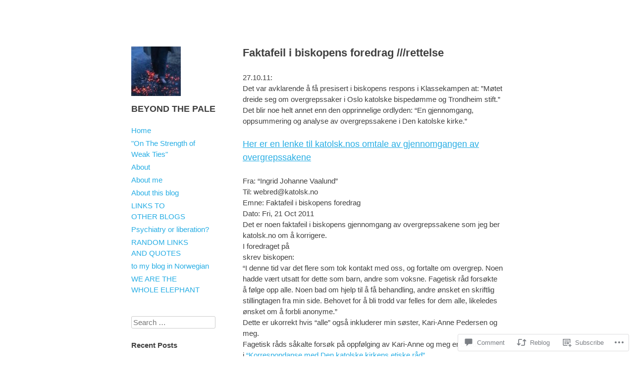

--- FILE ---
content_type: text/html; charset=UTF-8
request_url: https://ivaanor.wordpress.com/2011/10/21/faktafeil-i-biskopens-foredrag-rettelse/
body_size: 23560
content:
<!DOCTYPE html>
<html lang="en">
<head>
<meta charset="UTF-8" />
<meta name="viewport" content="width=device-width" />
<title>Faktafeil i biskopens foredrag ///rettelse &#8211; BEYOND THE PALE</title>
<link rel="profile" href="http://gmpg.org/xfn/11" />
<link rel="pingback" href="https://ivaanor.wordpress.com/xmlrpc.php" />
<!--[if lt IE 9]>
<script src="https://s0.wp.com/wp-content/themes/pub/publish/js/html5.js?m=1353010401i" type="text/javascript"></script>
<![endif]-->

<meta name='robots' content='max-image-preview:large' />
<link rel='dns-prefetch' href='//s0.wp.com' />
<link rel='dns-prefetch' href='//widgets.wp.com' />
<link rel="alternate" type="application/rss+xml" title="BEYOND THE PALE &raquo; Feed" href="https://ivaanor.wordpress.com/feed/" />
<link rel="alternate" type="application/rss+xml" title="BEYOND THE PALE &raquo; Comments Feed" href="https://ivaanor.wordpress.com/comments/feed/" />
<link rel="alternate" type="application/rss+xml" title="BEYOND THE PALE &raquo; Faktafeil i biskopens foredrag&nbsp;///rettelse Comments Feed" href="https://ivaanor.wordpress.com/2011/10/21/faktafeil-i-biskopens-foredrag-rettelse/feed/" />
	<script type="text/javascript">
		/* <![CDATA[ */
		function addLoadEvent(func) {
			var oldonload = window.onload;
			if (typeof window.onload != 'function') {
				window.onload = func;
			} else {
				window.onload = function () {
					oldonload();
					func();
				}
			}
		}
		/* ]]> */
	</script>
	<link crossorigin='anonymous' rel='stylesheet' id='all-css-0-1' href='/_static/??-eJxtzEkKgDAQRNELGZs4EDfiWUJsxMzYHby+RARB3BQ8KD6cWZgUGSNDKCL7su2RwCJnbdxjCCnVWYtHggO9ZlxFTsQftYaogf+k3x2+4Vv1voRZqrHvpkHJwV5glDTa&cssminify=yes' type='text/css' media='all' />
<style id='wp-emoji-styles-inline-css'>

	img.wp-smiley, img.emoji {
		display: inline !important;
		border: none !important;
		box-shadow: none !important;
		height: 1em !important;
		width: 1em !important;
		margin: 0 0.07em !important;
		vertical-align: -0.1em !important;
		background: none !important;
		padding: 0 !important;
	}
/*# sourceURL=wp-emoji-styles-inline-css */
</style>
<link crossorigin='anonymous' rel='stylesheet' id='all-css-2-1' href='/wp-content/plugins/gutenberg-core/v22.2.0/build/styles/block-library/style.css?m=1764855221i&cssminify=yes' type='text/css' media='all' />
<style id='wp-block-library-inline-css'>
.has-text-align-justify {
	text-align:justify;
}
.has-text-align-justify{text-align:justify;}

/*# sourceURL=wp-block-library-inline-css */
</style><style id='global-styles-inline-css'>
:root{--wp--preset--aspect-ratio--square: 1;--wp--preset--aspect-ratio--4-3: 4/3;--wp--preset--aspect-ratio--3-4: 3/4;--wp--preset--aspect-ratio--3-2: 3/2;--wp--preset--aspect-ratio--2-3: 2/3;--wp--preset--aspect-ratio--16-9: 16/9;--wp--preset--aspect-ratio--9-16: 9/16;--wp--preset--color--black: #000000;--wp--preset--color--cyan-bluish-gray: #abb8c3;--wp--preset--color--white: #ffffff;--wp--preset--color--pale-pink: #f78da7;--wp--preset--color--vivid-red: #cf2e2e;--wp--preset--color--luminous-vivid-orange: #ff6900;--wp--preset--color--luminous-vivid-amber: #fcb900;--wp--preset--color--light-green-cyan: #7bdcb5;--wp--preset--color--vivid-green-cyan: #00d084;--wp--preset--color--pale-cyan-blue: #8ed1fc;--wp--preset--color--vivid-cyan-blue: #0693e3;--wp--preset--color--vivid-purple: #9b51e0;--wp--preset--gradient--vivid-cyan-blue-to-vivid-purple: linear-gradient(135deg,rgb(6,147,227) 0%,rgb(155,81,224) 100%);--wp--preset--gradient--light-green-cyan-to-vivid-green-cyan: linear-gradient(135deg,rgb(122,220,180) 0%,rgb(0,208,130) 100%);--wp--preset--gradient--luminous-vivid-amber-to-luminous-vivid-orange: linear-gradient(135deg,rgb(252,185,0) 0%,rgb(255,105,0) 100%);--wp--preset--gradient--luminous-vivid-orange-to-vivid-red: linear-gradient(135deg,rgb(255,105,0) 0%,rgb(207,46,46) 100%);--wp--preset--gradient--very-light-gray-to-cyan-bluish-gray: linear-gradient(135deg,rgb(238,238,238) 0%,rgb(169,184,195) 100%);--wp--preset--gradient--cool-to-warm-spectrum: linear-gradient(135deg,rgb(74,234,220) 0%,rgb(151,120,209) 20%,rgb(207,42,186) 40%,rgb(238,44,130) 60%,rgb(251,105,98) 80%,rgb(254,248,76) 100%);--wp--preset--gradient--blush-light-purple: linear-gradient(135deg,rgb(255,206,236) 0%,rgb(152,150,240) 100%);--wp--preset--gradient--blush-bordeaux: linear-gradient(135deg,rgb(254,205,165) 0%,rgb(254,45,45) 50%,rgb(107,0,62) 100%);--wp--preset--gradient--luminous-dusk: linear-gradient(135deg,rgb(255,203,112) 0%,rgb(199,81,192) 50%,rgb(65,88,208) 100%);--wp--preset--gradient--pale-ocean: linear-gradient(135deg,rgb(255,245,203) 0%,rgb(182,227,212) 50%,rgb(51,167,181) 100%);--wp--preset--gradient--electric-grass: linear-gradient(135deg,rgb(202,248,128) 0%,rgb(113,206,126) 100%);--wp--preset--gradient--midnight: linear-gradient(135deg,rgb(2,3,129) 0%,rgb(40,116,252) 100%);--wp--preset--font-size--small: 13px;--wp--preset--font-size--medium: 20px;--wp--preset--font-size--large: 36px;--wp--preset--font-size--x-large: 42px;--wp--preset--font-family--albert-sans: 'Albert Sans', sans-serif;--wp--preset--font-family--alegreya: Alegreya, serif;--wp--preset--font-family--arvo: Arvo, serif;--wp--preset--font-family--bodoni-moda: 'Bodoni Moda', serif;--wp--preset--font-family--bricolage-grotesque: 'Bricolage Grotesque', sans-serif;--wp--preset--font-family--cabin: Cabin, sans-serif;--wp--preset--font-family--chivo: Chivo, sans-serif;--wp--preset--font-family--commissioner: Commissioner, sans-serif;--wp--preset--font-family--cormorant: Cormorant, serif;--wp--preset--font-family--courier-prime: 'Courier Prime', monospace;--wp--preset--font-family--crimson-pro: 'Crimson Pro', serif;--wp--preset--font-family--dm-mono: 'DM Mono', monospace;--wp--preset--font-family--dm-sans: 'DM Sans', sans-serif;--wp--preset--font-family--dm-serif-display: 'DM Serif Display', serif;--wp--preset--font-family--domine: Domine, serif;--wp--preset--font-family--eb-garamond: 'EB Garamond', serif;--wp--preset--font-family--epilogue: Epilogue, sans-serif;--wp--preset--font-family--fahkwang: Fahkwang, sans-serif;--wp--preset--font-family--figtree: Figtree, sans-serif;--wp--preset--font-family--fira-sans: 'Fira Sans', sans-serif;--wp--preset--font-family--fjalla-one: 'Fjalla One', sans-serif;--wp--preset--font-family--fraunces: Fraunces, serif;--wp--preset--font-family--gabarito: Gabarito, system-ui;--wp--preset--font-family--ibm-plex-mono: 'IBM Plex Mono', monospace;--wp--preset--font-family--ibm-plex-sans: 'IBM Plex Sans', sans-serif;--wp--preset--font-family--ibarra-real-nova: 'Ibarra Real Nova', serif;--wp--preset--font-family--instrument-serif: 'Instrument Serif', serif;--wp--preset--font-family--inter: Inter, sans-serif;--wp--preset--font-family--josefin-sans: 'Josefin Sans', sans-serif;--wp--preset--font-family--jost: Jost, sans-serif;--wp--preset--font-family--libre-baskerville: 'Libre Baskerville', serif;--wp--preset--font-family--libre-franklin: 'Libre Franklin', sans-serif;--wp--preset--font-family--literata: Literata, serif;--wp--preset--font-family--lora: Lora, serif;--wp--preset--font-family--merriweather: Merriweather, serif;--wp--preset--font-family--montserrat: Montserrat, sans-serif;--wp--preset--font-family--newsreader: Newsreader, serif;--wp--preset--font-family--noto-sans-mono: 'Noto Sans Mono', sans-serif;--wp--preset--font-family--nunito: Nunito, sans-serif;--wp--preset--font-family--open-sans: 'Open Sans', sans-serif;--wp--preset--font-family--overpass: Overpass, sans-serif;--wp--preset--font-family--pt-serif: 'PT Serif', serif;--wp--preset--font-family--petrona: Petrona, serif;--wp--preset--font-family--piazzolla: Piazzolla, serif;--wp--preset--font-family--playfair-display: 'Playfair Display', serif;--wp--preset--font-family--plus-jakarta-sans: 'Plus Jakarta Sans', sans-serif;--wp--preset--font-family--poppins: Poppins, sans-serif;--wp--preset--font-family--raleway: Raleway, sans-serif;--wp--preset--font-family--roboto: Roboto, sans-serif;--wp--preset--font-family--roboto-slab: 'Roboto Slab', serif;--wp--preset--font-family--rubik: Rubik, sans-serif;--wp--preset--font-family--rufina: Rufina, serif;--wp--preset--font-family--sora: Sora, sans-serif;--wp--preset--font-family--source-sans-3: 'Source Sans 3', sans-serif;--wp--preset--font-family--source-serif-4: 'Source Serif 4', serif;--wp--preset--font-family--space-mono: 'Space Mono', monospace;--wp--preset--font-family--syne: Syne, sans-serif;--wp--preset--font-family--texturina: Texturina, serif;--wp--preset--font-family--urbanist: Urbanist, sans-serif;--wp--preset--font-family--work-sans: 'Work Sans', sans-serif;--wp--preset--spacing--20: 0.44rem;--wp--preset--spacing--30: 0.67rem;--wp--preset--spacing--40: 1rem;--wp--preset--spacing--50: 1.5rem;--wp--preset--spacing--60: 2.25rem;--wp--preset--spacing--70: 3.38rem;--wp--preset--spacing--80: 5.06rem;--wp--preset--shadow--natural: 6px 6px 9px rgba(0, 0, 0, 0.2);--wp--preset--shadow--deep: 12px 12px 50px rgba(0, 0, 0, 0.4);--wp--preset--shadow--sharp: 6px 6px 0px rgba(0, 0, 0, 0.2);--wp--preset--shadow--outlined: 6px 6px 0px -3px rgb(255, 255, 255), 6px 6px rgb(0, 0, 0);--wp--preset--shadow--crisp: 6px 6px 0px rgb(0, 0, 0);}:where(.is-layout-flex){gap: 0.5em;}:where(.is-layout-grid){gap: 0.5em;}body .is-layout-flex{display: flex;}.is-layout-flex{flex-wrap: wrap;align-items: center;}.is-layout-flex > :is(*, div){margin: 0;}body .is-layout-grid{display: grid;}.is-layout-grid > :is(*, div){margin: 0;}:where(.wp-block-columns.is-layout-flex){gap: 2em;}:where(.wp-block-columns.is-layout-grid){gap: 2em;}:where(.wp-block-post-template.is-layout-flex){gap: 1.25em;}:where(.wp-block-post-template.is-layout-grid){gap: 1.25em;}.has-black-color{color: var(--wp--preset--color--black) !important;}.has-cyan-bluish-gray-color{color: var(--wp--preset--color--cyan-bluish-gray) !important;}.has-white-color{color: var(--wp--preset--color--white) !important;}.has-pale-pink-color{color: var(--wp--preset--color--pale-pink) !important;}.has-vivid-red-color{color: var(--wp--preset--color--vivid-red) !important;}.has-luminous-vivid-orange-color{color: var(--wp--preset--color--luminous-vivid-orange) !important;}.has-luminous-vivid-amber-color{color: var(--wp--preset--color--luminous-vivid-amber) !important;}.has-light-green-cyan-color{color: var(--wp--preset--color--light-green-cyan) !important;}.has-vivid-green-cyan-color{color: var(--wp--preset--color--vivid-green-cyan) !important;}.has-pale-cyan-blue-color{color: var(--wp--preset--color--pale-cyan-blue) !important;}.has-vivid-cyan-blue-color{color: var(--wp--preset--color--vivid-cyan-blue) !important;}.has-vivid-purple-color{color: var(--wp--preset--color--vivid-purple) !important;}.has-black-background-color{background-color: var(--wp--preset--color--black) !important;}.has-cyan-bluish-gray-background-color{background-color: var(--wp--preset--color--cyan-bluish-gray) !important;}.has-white-background-color{background-color: var(--wp--preset--color--white) !important;}.has-pale-pink-background-color{background-color: var(--wp--preset--color--pale-pink) !important;}.has-vivid-red-background-color{background-color: var(--wp--preset--color--vivid-red) !important;}.has-luminous-vivid-orange-background-color{background-color: var(--wp--preset--color--luminous-vivid-orange) !important;}.has-luminous-vivid-amber-background-color{background-color: var(--wp--preset--color--luminous-vivid-amber) !important;}.has-light-green-cyan-background-color{background-color: var(--wp--preset--color--light-green-cyan) !important;}.has-vivid-green-cyan-background-color{background-color: var(--wp--preset--color--vivid-green-cyan) !important;}.has-pale-cyan-blue-background-color{background-color: var(--wp--preset--color--pale-cyan-blue) !important;}.has-vivid-cyan-blue-background-color{background-color: var(--wp--preset--color--vivid-cyan-blue) !important;}.has-vivid-purple-background-color{background-color: var(--wp--preset--color--vivid-purple) !important;}.has-black-border-color{border-color: var(--wp--preset--color--black) !important;}.has-cyan-bluish-gray-border-color{border-color: var(--wp--preset--color--cyan-bluish-gray) !important;}.has-white-border-color{border-color: var(--wp--preset--color--white) !important;}.has-pale-pink-border-color{border-color: var(--wp--preset--color--pale-pink) !important;}.has-vivid-red-border-color{border-color: var(--wp--preset--color--vivid-red) !important;}.has-luminous-vivid-orange-border-color{border-color: var(--wp--preset--color--luminous-vivid-orange) !important;}.has-luminous-vivid-amber-border-color{border-color: var(--wp--preset--color--luminous-vivid-amber) !important;}.has-light-green-cyan-border-color{border-color: var(--wp--preset--color--light-green-cyan) !important;}.has-vivid-green-cyan-border-color{border-color: var(--wp--preset--color--vivid-green-cyan) !important;}.has-pale-cyan-blue-border-color{border-color: var(--wp--preset--color--pale-cyan-blue) !important;}.has-vivid-cyan-blue-border-color{border-color: var(--wp--preset--color--vivid-cyan-blue) !important;}.has-vivid-purple-border-color{border-color: var(--wp--preset--color--vivid-purple) !important;}.has-vivid-cyan-blue-to-vivid-purple-gradient-background{background: var(--wp--preset--gradient--vivid-cyan-blue-to-vivid-purple) !important;}.has-light-green-cyan-to-vivid-green-cyan-gradient-background{background: var(--wp--preset--gradient--light-green-cyan-to-vivid-green-cyan) !important;}.has-luminous-vivid-amber-to-luminous-vivid-orange-gradient-background{background: var(--wp--preset--gradient--luminous-vivid-amber-to-luminous-vivid-orange) !important;}.has-luminous-vivid-orange-to-vivid-red-gradient-background{background: var(--wp--preset--gradient--luminous-vivid-orange-to-vivid-red) !important;}.has-very-light-gray-to-cyan-bluish-gray-gradient-background{background: var(--wp--preset--gradient--very-light-gray-to-cyan-bluish-gray) !important;}.has-cool-to-warm-spectrum-gradient-background{background: var(--wp--preset--gradient--cool-to-warm-spectrum) !important;}.has-blush-light-purple-gradient-background{background: var(--wp--preset--gradient--blush-light-purple) !important;}.has-blush-bordeaux-gradient-background{background: var(--wp--preset--gradient--blush-bordeaux) !important;}.has-luminous-dusk-gradient-background{background: var(--wp--preset--gradient--luminous-dusk) !important;}.has-pale-ocean-gradient-background{background: var(--wp--preset--gradient--pale-ocean) !important;}.has-electric-grass-gradient-background{background: var(--wp--preset--gradient--electric-grass) !important;}.has-midnight-gradient-background{background: var(--wp--preset--gradient--midnight) !important;}.has-small-font-size{font-size: var(--wp--preset--font-size--small) !important;}.has-medium-font-size{font-size: var(--wp--preset--font-size--medium) !important;}.has-large-font-size{font-size: var(--wp--preset--font-size--large) !important;}.has-x-large-font-size{font-size: var(--wp--preset--font-size--x-large) !important;}.has-albert-sans-font-family{font-family: var(--wp--preset--font-family--albert-sans) !important;}.has-alegreya-font-family{font-family: var(--wp--preset--font-family--alegreya) !important;}.has-arvo-font-family{font-family: var(--wp--preset--font-family--arvo) !important;}.has-bodoni-moda-font-family{font-family: var(--wp--preset--font-family--bodoni-moda) !important;}.has-bricolage-grotesque-font-family{font-family: var(--wp--preset--font-family--bricolage-grotesque) !important;}.has-cabin-font-family{font-family: var(--wp--preset--font-family--cabin) !important;}.has-chivo-font-family{font-family: var(--wp--preset--font-family--chivo) !important;}.has-commissioner-font-family{font-family: var(--wp--preset--font-family--commissioner) !important;}.has-cormorant-font-family{font-family: var(--wp--preset--font-family--cormorant) !important;}.has-courier-prime-font-family{font-family: var(--wp--preset--font-family--courier-prime) !important;}.has-crimson-pro-font-family{font-family: var(--wp--preset--font-family--crimson-pro) !important;}.has-dm-mono-font-family{font-family: var(--wp--preset--font-family--dm-mono) !important;}.has-dm-sans-font-family{font-family: var(--wp--preset--font-family--dm-sans) !important;}.has-dm-serif-display-font-family{font-family: var(--wp--preset--font-family--dm-serif-display) !important;}.has-domine-font-family{font-family: var(--wp--preset--font-family--domine) !important;}.has-eb-garamond-font-family{font-family: var(--wp--preset--font-family--eb-garamond) !important;}.has-epilogue-font-family{font-family: var(--wp--preset--font-family--epilogue) !important;}.has-fahkwang-font-family{font-family: var(--wp--preset--font-family--fahkwang) !important;}.has-figtree-font-family{font-family: var(--wp--preset--font-family--figtree) !important;}.has-fira-sans-font-family{font-family: var(--wp--preset--font-family--fira-sans) !important;}.has-fjalla-one-font-family{font-family: var(--wp--preset--font-family--fjalla-one) !important;}.has-fraunces-font-family{font-family: var(--wp--preset--font-family--fraunces) !important;}.has-gabarito-font-family{font-family: var(--wp--preset--font-family--gabarito) !important;}.has-ibm-plex-mono-font-family{font-family: var(--wp--preset--font-family--ibm-plex-mono) !important;}.has-ibm-plex-sans-font-family{font-family: var(--wp--preset--font-family--ibm-plex-sans) !important;}.has-ibarra-real-nova-font-family{font-family: var(--wp--preset--font-family--ibarra-real-nova) !important;}.has-instrument-serif-font-family{font-family: var(--wp--preset--font-family--instrument-serif) !important;}.has-inter-font-family{font-family: var(--wp--preset--font-family--inter) !important;}.has-josefin-sans-font-family{font-family: var(--wp--preset--font-family--josefin-sans) !important;}.has-jost-font-family{font-family: var(--wp--preset--font-family--jost) !important;}.has-libre-baskerville-font-family{font-family: var(--wp--preset--font-family--libre-baskerville) !important;}.has-libre-franklin-font-family{font-family: var(--wp--preset--font-family--libre-franklin) !important;}.has-literata-font-family{font-family: var(--wp--preset--font-family--literata) !important;}.has-lora-font-family{font-family: var(--wp--preset--font-family--lora) !important;}.has-merriweather-font-family{font-family: var(--wp--preset--font-family--merriweather) !important;}.has-montserrat-font-family{font-family: var(--wp--preset--font-family--montserrat) !important;}.has-newsreader-font-family{font-family: var(--wp--preset--font-family--newsreader) !important;}.has-noto-sans-mono-font-family{font-family: var(--wp--preset--font-family--noto-sans-mono) !important;}.has-nunito-font-family{font-family: var(--wp--preset--font-family--nunito) !important;}.has-open-sans-font-family{font-family: var(--wp--preset--font-family--open-sans) !important;}.has-overpass-font-family{font-family: var(--wp--preset--font-family--overpass) !important;}.has-pt-serif-font-family{font-family: var(--wp--preset--font-family--pt-serif) !important;}.has-petrona-font-family{font-family: var(--wp--preset--font-family--petrona) !important;}.has-piazzolla-font-family{font-family: var(--wp--preset--font-family--piazzolla) !important;}.has-playfair-display-font-family{font-family: var(--wp--preset--font-family--playfair-display) !important;}.has-plus-jakarta-sans-font-family{font-family: var(--wp--preset--font-family--plus-jakarta-sans) !important;}.has-poppins-font-family{font-family: var(--wp--preset--font-family--poppins) !important;}.has-raleway-font-family{font-family: var(--wp--preset--font-family--raleway) !important;}.has-roboto-font-family{font-family: var(--wp--preset--font-family--roboto) !important;}.has-roboto-slab-font-family{font-family: var(--wp--preset--font-family--roboto-slab) !important;}.has-rubik-font-family{font-family: var(--wp--preset--font-family--rubik) !important;}.has-rufina-font-family{font-family: var(--wp--preset--font-family--rufina) !important;}.has-sora-font-family{font-family: var(--wp--preset--font-family--sora) !important;}.has-source-sans-3-font-family{font-family: var(--wp--preset--font-family--source-sans-3) !important;}.has-source-serif-4-font-family{font-family: var(--wp--preset--font-family--source-serif-4) !important;}.has-space-mono-font-family{font-family: var(--wp--preset--font-family--space-mono) !important;}.has-syne-font-family{font-family: var(--wp--preset--font-family--syne) !important;}.has-texturina-font-family{font-family: var(--wp--preset--font-family--texturina) !important;}.has-urbanist-font-family{font-family: var(--wp--preset--font-family--urbanist) !important;}.has-work-sans-font-family{font-family: var(--wp--preset--font-family--work-sans) !important;}
/*# sourceURL=global-styles-inline-css */
</style>

<style id='classic-theme-styles-inline-css'>
/*! This file is auto-generated */
.wp-block-button__link{color:#fff;background-color:#32373c;border-radius:9999px;box-shadow:none;text-decoration:none;padding:calc(.667em + 2px) calc(1.333em + 2px);font-size:1.125em}.wp-block-file__button{background:#32373c;color:#fff;text-decoration:none}
/*# sourceURL=/wp-includes/css/classic-themes.min.css */
</style>
<link crossorigin='anonymous' rel='stylesheet' id='all-css-4-1' href='/_static/??-eJx9jskOwjAMRH+IYPblgPgUlMWClDqJYqf9fVxVXABxseSZefbAWIzPSTAJUDOlb/eYGHyuqDoVK6AJwhAt9kgaW3rmBfzGxqKMca5UZDY6KTYy8lCQ/3EdSrH+aVSaT8wGUM7pbd4GTCFXsE0yWZHovzDg6sG12AcYsDp9reLUmT/3qcyVLuvj4bRd7fbnTfcCmvdj7g==&cssminify=yes' type='text/css' media='all' />
<link rel='stylesheet' id='verbum-gutenberg-css-css' href='https://widgets.wp.com/verbum-block-editor/block-editor.css?ver=1738686361' media='all' />
<link crossorigin='anonymous' rel='stylesheet' id='all-css-6-1' href='/_static/??-eJyFjksOwyAMBS9UakVU/SyqniUgB6gMRhgS9faFXbpJF5Y80jz7wZaV5VQxVageIwrkZsZQEA9SP4RnK3KCnRibytRcSALSjNgScg3caWEi3o58zysWZZox1F/9PV/QELu+OujWDo9CDlkR23l0+gG10BzKiL7ic7pdputDa31/fwEMYGHE&cssminify=yes' type='text/css' media='all' />
<style id='jetpack-global-styles-frontend-style-inline-css'>
:root { --font-headings: unset; --font-base: unset; --font-headings-default: -apple-system,BlinkMacSystemFont,"Segoe UI",Roboto,Oxygen-Sans,Ubuntu,Cantarell,"Helvetica Neue",sans-serif; --font-base-default: -apple-system,BlinkMacSystemFont,"Segoe UI",Roboto,Oxygen-Sans,Ubuntu,Cantarell,"Helvetica Neue",sans-serif;}
/*# sourceURL=jetpack-global-styles-frontend-style-inline-css */
</style>
<link crossorigin='anonymous' rel='stylesheet' id='all-css-8-1' href='/_static/??-eJyNjtEKwjAMRX/IGKaV+SJ+inRt7TLTZiwdw793k72oIHsJ90BybnDqwUkuIRdMI/Q8RsqKXSi9dY+VMYksw48cFLW1Q/DW++c7Uo57p7rD7aYbZYcqjiwDSxT9gB9baUOae1uDkaWx/K9uIh9DUZxX1gxxIA82e2DSsuW2md9QILgLs0xfuAiu6VLVp+PhbOrKdC9/Ong1&cssminify=yes' type='text/css' media='all' />
<script type="text/javascript" id="jetpack_related-posts-js-extra">
/* <![CDATA[ */
var related_posts_js_options = {"post_heading":"h4"};
//# sourceURL=jetpack_related-posts-js-extra
/* ]]> */
</script>
<script type="text/javascript" id="wpcom-actionbar-placeholder-js-extra">
/* <![CDATA[ */
var actionbardata = {"siteID":"30466321","postID":"2986","siteURL":"https://ivaanor.wordpress.com","xhrURL":"https://ivaanor.wordpress.com/wp-admin/admin-ajax.php","nonce":"2b992cfbfc","isLoggedIn":"","statusMessage":"","subsEmailDefault":"instantly","proxyScriptUrl":"https://s0.wp.com/wp-content/js/wpcom-proxy-request.js?m=1513050504i&amp;ver=20211021","shortlink":"https://wp.me/p23PGh-Ma","i18n":{"followedText":"New posts from this site will now appear in your \u003Ca href=\"https://wordpress.com/reader\"\u003EReader\u003C/a\u003E","foldBar":"Collapse this bar","unfoldBar":"Expand this bar","shortLinkCopied":"Shortlink copied to clipboard."}};
//# sourceURL=wpcom-actionbar-placeholder-js-extra
/* ]]> */
</script>
<script type="text/javascript" id="jetpack-mu-wpcom-settings-js-before">
/* <![CDATA[ */
var JETPACK_MU_WPCOM_SETTINGS = {"assetsUrl":"https://s0.wp.com/wp-content/mu-plugins/jetpack-mu-wpcom-plugin/moon/jetpack_vendor/automattic/jetpack-mu-wpcom/src/build/"};
//# sourceURL=jetpack-mu-wpcom-settings-js-before
/* ]]> */
</script>
<script crossorigin='anonymous' type='text/javascript'  src='/_static/??-eJx9j90OgjAMhV/IUSRBr4yPYmCrpHN/bp3I2zsUE0zUq/bknJ4vhTEI6R2jY7BZBJMHcgk0cujkZdFgvXdwIiehz2QURDQdoxLBJ06fqrLkKp02sCrWJWNYhOjv09srZSYrTLOprxnjtIx1wc+QsDTEAv1GW72Rcp9kpMDkizp7Y/z4Jz6SGpCftNcq+myDuBHOV0d72O7btq53TdPqB8HodPo='></script>
<script type="text/javascript" id="rlt-proxy-js-after">
/* <![CDATA[ */
	rltInitialize( {"token":null,"iframeOrigins":["https:\/\/widgets.wp.com"]} );
//# sourceURL=rlt-proxy-js-after
/* ]]> */
</script>
<link rel="EditURI" type="application/rsd+xml" title="RSD" href="https://ivaanor.wordpress.com/xmlrpc.php?rsd" />
<meta name="generator" content="WordPress.com" />
<link rel="canonical" href="https://ivaanor.wordpress.com/2011/10/21/faktafeil-i-biskopens-foredrag-rettelse/" />
<link rel='shortlink' href='https://wp.me/p23PGh-Ma' />
<link rel="alternate" type="application/json+oembed" href="https://public-api.wordpress.com/oembed/?format=json&amp;url=https%3A%2F%2Fivaanor.wordpress.com%2F2011%2F10%2F21%2Ffaktafeil-i-biskopens-foredrag-rettelse%2F&amp;for=wpcom-auto-discovery" /><link rel="alternate" type="application/xml+oembed" href="https://public-api.wordpress.com/oembed/?format=xml&amp;url=https%3A%2F%2Fivaanor.wordpress.com%2F2011%2F10%2F21%2Ffaktafeil-i-biskopens-foredrag-rettelse%2F&amp;for=wpcom-auto-discovery" />
<!-- Jetpack Open Graph Tags -->
<meta property="og:type" content="article" />
<meta property="og:title" content="Faktafeil i biskopens foredrag ///rettelse" />
<meta property="og:url" content="https://ivaanor.wordpress.com/2011/10/21/faktafeil-i-biskopens-foredrag-rettelse/" />
<meta property="og:description" content="27.10.11: Det var avklarende å få presisert i biskopens respons i Klassekampen at: ”Møtet dreide seg om overgrepssaker i Oslo katolske bispedømme og Trondheim stift.” Det blir noe helt annet enn de…" />
<meta property="article:published_time" content="2011-10-21T21:07:00+00:00" />
<meta property="article:modified_time" content="2011-10-21T21:07:00+00:00" />
<meta property="og:site_name" content="BEYOND THE PALE" />
<meta property="og:image" content="https://s0.wp.com/i/blank.jpg?m=1383295312i" />
<meta property="og:image:width" content="200" />
<meta property="og:image:height" content="200" />
<meta property="og:image:alt" content="" />
<meta property="og:locale" content="en_US" />
<meta property="fb:app_id" content="249643311490" />
<meta property="article:publisher" content="https://www.facebook.com/WordPresscom" />
<meta name="twitter:text:title" content="Faktafeil i biskopens foredrag&nbsp;///rettelse" />
<meta name="twitter:card" content="summary" />

<!-- End Jetpack Open Graph Tags -->
<link rel="shortcut icon" type="image/x-icon" href="https://s0.wp.com/i/favicon.ico?m=1713425267i" sizes="16x16 24x24 32x32 48x48" />
<link rel="icon" type="image/x-icon" href="https://s0.wp.com/i/favicon.ico?m=1713425267i" sizes="16x16 24x24 32x32 48x48" />
<link rel="apple-touch-icon" href="https://s0.wp.com/i/webclip.png?m=1713868326i" />
<link rel='openid.server' href='https://ivaanor.wordpress.com/?openidserver=1' />
<link rel='openid.delegate' href='https://ivaanor.wordpress.com/' />
<link rel="search" type="application/opensearchdescription+xml" href="https://ivaanor.wordpress.com/osd.xml" title="BEYOND THE PALE" />
<link rel="search" type="application/opensearchdescription+xml" href="https://s1.wp.com/opensearch.xml" title="WordPress.com" />
<style type="text/css">.recentcomments a{display:inline !important;padding:0 !important;margin:0 !important;}</style>		<style type="text/css">
			.recentcomments a {
				display: inline !important;
				padding: 0 !important;
				margin: 0 !important;
			}

			table.recentcommentsavatartop img.avatar, table.recentcommentsavatarend img.avatar {
				border: 0px;
				margin: 0;
			}

			table.recentcommentsavatartop a, table.recentcommentsavatarend a {
				border: 0px !important;
				background-color: transparent !important;
			}

			td.recentcommentsavatarend, td.recentcommentsavatartop {
				padding: 0px 0px 1px 0px;
				margin: 0px;
			}

			td.recentcommentstextend {
				border: none !important;
				padding: 0px 0px 2px 10px;
			}

			.rtl td.recentcommentstextend {
				padding: 0px 10px 2px 0px;
			}

			td.recentcommentstexttop {
				border: none;
				padding: 0px 0px 0px 10px;
			}

			.rtl td.recentcommentstexttop {
				padding: 0px 10px 0px 0px;
			}
		</style>
		<meta name="description" content="27.10.11: Det var avklarende å få presisert i biskopens respons i Klassekampen at: ”Møtet dreide seg om overgrepssaker i Oslo katolske bispedømme og Trondheim stift.” Det blir noe helt annet enn den opprinnelige ordlyden: &quot;En gjennomgang, oppsummering og analyse av overgrepssakene i Den katolske kirke.&quot; Her er en lenke til katolsk.nos omtale av gjennomgangen av&hellip;" />
</head>

<body class="wp-singular post-template-default single single-post postid-2986 single-format-standard wp-theme-pubpublish customizer-styles-applied jetpack-reblog-enabled">
<div id="page" class="hfeed site">
	<header id="masthead" class="site-header" role="banner">
					<a class="site-logo" href="https://ivaanor.wordpress.com/" title="BEYOND THE PALE" rel="home">
				<img class="no-grav" src="https://secure.gravatar.com/avatar/78b13b3a343cd76aa9e7f9de7c508ae7/?s=100&#038;d=identicon" height="100" width="100" alt="BEYOND THE PALE" />
			</a>
				<hgroup>
			<h1 class="site-title"><a href="https://ivaanor.wordpress.com/" title="BEYOND THE PALE" rel="home">BEYOND THE PALE</a></h1>
			<h2 class="site-description"></h2>
		</hgroup>

		<nav role="navigation" class="site-navigation main-navigation">
			<h1 class="assistive-text">Menu</h1>
			<div class="assistive-text skip-link"><a href="#content" title="Skip to content">Skip to content</a></div>

			<div class="menu"><ul>
<li ><a href="https://ivaanor.wordpress.com/">Home</a></li><li class="page_item page-item-3147"><a href="https://ivaanor.wordpress.com/on-the-strength-of-weak-ties/">&quot;On The Strength of Weak&nbsp;Ties&quot;</a></li>
<li class="page_item page-item-2"><a href="https://ivaanor.wordpress.com/about/">About</a></li>
<li class="page_item page-item-3139"><a href="https://ivaanor.wordpress.com/about-me/">About me</a></li>
<li class="page_item page-item-3146"><a href="https://ivaanor.wordpress.com/about-this-blog/">About this blog</a></li>
<li class="page_item page-item-3141"><a href="https://ivaanor.wordpress.com/links-to-other-blogs/">LINKS TO OTHER&nbsp;BLOGS</a></li>
<li class="page_item page-item-3138"><a href="https://ivaanor.wordpress.com/psychiatry-or-liberation/">Psychiatry or liberation?</a></li>
<li class="page_item page-item-3136"><a href="https://ivaanor.wordpress.com/random-links-and-quotes/">RANDOM LINKS AND&nbsp;QUOTES</a></li>
<li class="page_item page-item-3149"><a href="https://ivaanor.wordpress.com/to-my-blog-in-norwegian/">to my blog in&nbsp;Norwegian</a></li>
<li class="page_item page-item-3142"><a href="https://ivaanor.wordpress.com/we-are-the-whole-elephant/">WE ARE THE WHOLE&nbsp;ELEPHANT</a></li>
</ul></div>
		</nav><!-- .site-navigation .main-navigation -->

			</header><!-- #masthead .site-header -->

	<div id="main" class="site-main">

		<div id="primary" class="content-area">
			<div id="content" class="site-content" role="main">

			
				
<article id="post-2986" class="post-2986 post type-post status-publish format-standard hentry category-uncategorized">
	<header class="entry-header">
		<h1 class="entry-title">Faktafeil i biskopens foredrag&nbsp;///rettelse</h1>
	</header><!-- .entry-header -->

	<div class="entry-content">
		<div class="MsoNormal">27.10.11:<br />
Det var avklarende å få presisert i biskopens respons i Klassekampen at: ”Møtet dreide seg om overgrepssaker i Oslo katolske bispedømme og Trondheim stift.” Det blir noe helt annet enn den opprinnelige ordlyden: &#8220;En gjennomgang, oppsummering og analyse av overgrepssakene i Den katolske kirke.&#8221;</p>
<div class="MsoNormal"></div>
<p><span style="font-size:large;"><a href="http://www.katolsk.no/nyheter/2011/10/oppsummerte-og-sa-fremover">Her er en lenke til katolsk.nos omtale av gjennomgangen av overgrepssakene</a></span></div>
<div class="MsoNormal">
</div>
<div class="MsoNormal">
</div>
<div class="MsoNormal">
</div>
<div class="MsoNormal">
Fra: &#8220;Ingrid Johanne Vaalund&#8221; <br />
Til: webred@katolsk.no<br />
Emne: Faktafeil i biskopens foredrag<br />
Dato: Fri, 21 Oct 2011 </div>
<div class="MsoNormal">
</div>
<div class="MsoNormal">Det er noen faktafeil i biskopens gjennomgang av overgrepssakene som jeg ber katolsk.no om å korrigere. </div>
<div class="MsoNormal">
</div>
<div class="MsoNormal">I foredraget på </div>
<div class="MsoNormal">
</div>
<div class="MsoNormal"><a href="http://www.katolsk.no/biografier/innenriks/eidsvig/foredrag/en-gjennomgang-av-overgrepssakene-i-kirken-og-veien-videre"></a></div>
<div class="MsoNormal">
</div>
<div class="MsoNormal">skrev biskopen: </div>
<div class="MsoNormal">
</div>
<div class="MsoNormal">&#8220;I denne tid var det flere som tok kontakt med oss, og fortalte om overgrep. Noen hadde vært utsatt for dette som barn, andre som voksne. Fagetisk råd forsøkte å følge opp alle. Noen bad om hjelp til å få behandling, andre ønsket en skriftlig stillingtagen fra min side. Behovet for å bli trodd var felles for dem alle, likeledes ønsket om å forbli anonyme.&#8221;</div>
<div class="MsoNormal">
</div>
<div class="MsoNormal">Dette er ukorrekt hvis &#8220;alle&#8221; også inkluderer min søster, Kari-Anne Pedersen og meg. </div>
<div class="MsoNormal">
</div>
<div class="MsoNormal">Fagetisk råds såkalte forsøk på oppfølging av Kari-Anne og meg er dokumentert i <a href="http://freudfri.blogspot.com/2011/10/korrespondanse-med-den-katolske-kirkens.html">&#8220;Korrespondanse med Den katolske kirkens etiske råd&#8221;</a></div>
<div class="MsoNormal">
</div>
<div class="MsoNormal">Verken Kari-Anne eller jeg har bedt om hjelp til å få behandling, og vi har ikke ønsket noen skriftlig stillingtagen. Det som er viktig for oss, er å formidle våre svært dyrekjøpte erfaringer om kirkeovergrep. Det tilbød vi Etisk Råd i 2010: &#8220;Ellers er ikke noe som fagetisk råd kan hjelpe oss med. Men søsteren min og jeg stiller villig opp til et møte med rådet, om det mener at våre erfaringer og synspunkter kan være til nytte.&#8221; </div>
<div class="MsoNormal">
</div>
<div class="MsoNormal">Jeg vet ikke hvilke &#8220;alle&#8221; biskopen snakker om, men Kari-Anne og jeg har ikke gitt uttrykk for noe behov for å bli trodd; det kommer tydelig fram i korrespondansen med Etisk råd. </div>
<div class="MsoNormal">
</div>
<div class="MsoNormal">Ei heller har vi ønsket å forbli anonyme &#8211; snarere tvert imot. Både Kari-Anne og jeg har skrevet kronikker i Klassekampen om dette emnet; allerede i  1988 ble jeg brettet ut på forsiden av VG som presteovergrepsoffer (scannet faksimilie kan oversendes), og i fjor ble Kari-Anne intervjuet av Klassekampen om overgrepene. Jeg finner ingen lenke til KK-intervjuet, men  &#8230;</div>
<div class="MsoNormal">
</div>
<div class="MsoNormal">&#8230; det ble gjengitt i NRK: </div>
<div class="MsoNormal">
</div>
<div class="MsoNormal"><a href="http://www.nrk.no/nyheter/distrikt/hedmark_og_oppland/1.7070424">Katolsk prest forgrep seg i Hedmark</a></div>
<div class="MsoNormal">
</div>
<div class="MsoNormal">og i Dagbladet:</div>
<div class="MsoNormal"><a href="http://www.dagbladet.no/2010/04/08/nyheter/katolske_kirken/pedofili/overgrep/vatikanet/11183059/">http://www.dagbladet.no/2010/04/08/nyheter/katolske_kirken/pedofili/overgrep/vatikanet/11183059/</a></div>
<div class="MsoNormal">
</div>
<div class="MsoNormal">og i Hamar Arbeiderblad:</div>
<div class="MsoNormal">
</div>
<div class="MsoNormal"><a href="http://www.h-a.no/Nyheter/Nyheter/tabid/72/Default.aspx?articleView=true&amp;ModuleId=77160">http://www.h-a.no/Nyheter/Nyheter/tabid/72/Default.aspx?articleView=true&amp;ModuleId=77160</a></div>
<div class="MsoNormal">
</div>
<div class="MsoNormal">
</div>
<div class="MsoNormal">
</div>
<div class="MsoNormal">Jeg legger ved <a href="http://freudfri.blogspot.com/2011/10/til-biskop-bernt-eidsvig-can.html">et åpent brev fra oss til Kirken </a>med biskopens respons. Og gjør oppmerksom på at dette ble skrevet før jeg leste biskopens foredrag. </div>
<div class="MsoNormal">
</div>
<div class="MsoNormal">
</div>
<div class="MsoNormal">
</div>
<div class="MsoNormal">
</div>
<div class="MsoNormal"> Hilsen Ingrid Vaalund </div>
<div class="MsoNormal">
</div>
<div id="jp-post-flair" class="sharedaddy sd-like-enabled sd-sharing-enabled"><div class="sharedaddy sd-sharing-enabled"><div class="robots-nocontent sd-block sd-social sd-social-icon-text sd-sharing"><h3 class="sd-title">Share this:</h3><div class="sd-content"><ul><li class="share-twitter"><a rel="nofollow noopener noreferrer"
				data-shared="sharing-twitter-2986"
				class="share-twitter sd-button share-icon"
				href="https://ivaanor.wordpress.com/2011/10/21/faktafeil-i-biskopens-foredrag-rettelse/?share=twitter"
				target="_blank"
				aria-labelledby="sharing-twitter-2986"
				>
				<span id="sharing-twitter-2986" hidden>Share on X (Opens in new window)</span>
				<span>X</span>
			</a></li><li class="share-facebook"><a rel="nofollow noopener noreferrer"
				data-shared="sharing-facebook-2986"
				class="share-facebook sd-button share-icon"
				href="https://ivaanor.wordpress.com/2011/10/21/faktafeil-i-biskopens-foredrag-rettelse/?share=facebook"
				target="_blank"
				aria-labelledby="sharing-facebook-2986"
				>
				<span id="sharing-facebook-2986" hidden>Share on Facebook (Opens in new window)</span>
				<span>Facebook</span>
			</a></li><li class="share-end"></li></ul></div></div></div><div class='sharedaddy sd-block sd-like jetpack-likes-widget-wrapper jetpack-likes-widget-unloaded' id='like-post-wrapper-30466321-2986-697136ce943b1' data-src='//widgets.wp.com/likes/index.html?ver=20260121#blog_id=30466321&amp;post_id=2986&amp;origin=ivaanor.wordpress.com&amp;obj_id=30466321-2986-697136ce943b1' data-name='like-post-frame-30466321-2986-697136ce943b1' data-title='Like or Reblog'><div class='likes-widget-placeholder post-likes-widget-placeholder' style='height: 55px;'><span class='button'><span>Like</span></span> <span class='loading'>Loading...</span></div><span class='sd-text-color'></span><a class='sd-link-color'></a></div>
<div id='jp-relatedposts' class='jp-relatedposts' >
	<h3 class="jp-relatedposts-headline"><em>Related</em></h3>
</div></div>			</div><!-- .entry-content -->

	<footer class="entry-meta">
		Posted on <a href="https://ivaanor.wordpress.com/2011/10/21/faktafeil-i-biskopens-foredrag-rettelse/" title="9:07 pm" rel="bookmark"><time class="entry-date" datetime="2011-10-21T21:07:00+00:00" pubdate>October 21, 2011</time></a><span class="byline"> by <span class="author vcard"><a class="url fn n" href="https://ivaanor.wordpress.com/author/ivaanor/" title="View all posts by ivaanor" rel="author">ivaanor</a></span></span>.		Bookmark the <a href="https://ivaanor.wordpress.com/2011/10/21/faktafeil-i-biskopens-foredrag-rettelse/" title="Permalink to Faktafeil i biskopens foredrag&nbsp;///rettelse" rel="bookmark">permalink</a>.
			</footer><!-- .entry-meta -->
</article><!-- #post-2986 -->

					<nav role="navigation" id="nav-below" class="site-navigation post-navigation">
		<h1 class="assistive-text">Post navigation</h1>

	
		<div class="nav-previous"><a href="https://ivaanor.wordpress.com/2011/10/21/power-of-definition-and-church-abuse-where-are-the-victims/" rel="prev"><span class="meta-nav">&larr;</span> Power of Definition and Church Abuse:* Where are the&nbsp;victims?</a></div>		<div class="nav-next"><a href="https://ivaanor.wordpress.com/2011/10/21/factual-errors-in-the-bishops-lecture-correction/" rel="next">Factual Errors in the Bishop’s Lecture //&nbsp;correction <span class="meta-nav">&rarr;</span></a></div>
	
	</nav><!-- #nav-below -->
	
				
	<div id="comments" class="comments-area">

	
	
	
		<div id="respond" class="comment-respond">
		<h3 id="reply-title" class="comment-reply-title">Leave a comment <small><a rel="nofollow" id="cancel-comment-reply-link" href="/2011/10/21/faktafeil-i-biskopens-foredrag-rettelse/#respond" style="display:none;">Cancel reply</a></small></h3><form action="https://ivaanor.wordpress.com/wp-comments-post.php" method="post" id="commentform" class="comment-form">


<div class="comment-form__verbum transparent"></div><div class="verbum-form-meta"><input type='hidden' name='comment_post_ID' value='2986' id='comment_post_ID' />
<input type='hidden' name='comment_parent' id='comment_parent' value='0' />

			<input type="hidden" name="highlander_comment_nonce" id="highlander_comment_nonce" value="57483e5e01" />
			<input type="hidden" name="verbum_show_subscription_modal" value="" /></div><p style="display: none;"><input type="hidden" id="akismet_comment_nonce" name="akismet_comment_nonce" value="e364d1e9b7" /></p><p style="display: none !important;" class="akismet-fields-container" data-prefix="ak_"><label>&#916;<textarea name="ak_hp_textarea" cols="45" rows="8" maxlength="100"></textarea></label><input type="hidden" id="ak_js_1" name="ak_js" value="17"/><script type="text/javascript">
/* <![CDATA[ */
document.getElementById( "ak_js_1" ).setAttribute( "value", ( new Date() ).getTime() );
/* ]]> */
</script>
</p></form>	</div><!-- #respond -->
	
</div><!-- #comments .comments-area -->

			
			</div><!-- #content .site-content -->
		</div><!-- #primary .content-area -->

		<div id="secondary" class="widget-area" role="complementary">
						<aside id="search-2" class="widget widget_search">	<form method="get" id="searchform" action="https://ivaanor.wordpress.com/" role="search">
		<label for="s" class="assistive-text">Search</label>
		<input type="text" class="field" name="s" value="" id="s" placeholder="Search &hellip;" />
		<input type="submit" class="submit" name="submit" id="searchsubmit" value="Search" />
	</form>
</aside>
		<aside id="recent-posts-2" class="widget widget_recent_entries">
		<h1 class="widget-title">Recent Posts</h1>
		<ul>
											<li>
					<a href="https://ivaanor.wordpress.com/2019/02/13/moving/">Moving &#8230;</a>
									</li>
											<li>
					<a href="https://ivaanor.wordpress.com/2016/07/02/wabi-sabi/">Wabi-Sabi</a>
									</li>
											<li>
					<a href="https://ivaanor.wordpress.com/2016/06/27/joanna-moncrieff-on-psychiatric-prejudice/">Joanna Moncrieff on &#8220;Psychiatric Prejudice&#8221;</a>
									</li>
											<li>
					<a href="https://ivaanor.wordpress.com/2016/06/24/links/">Smails powermapping?</a>
									</li>
											<li>
					<a href="https://ivaanor.wordpress.com/2016/01/24/christopher-lane-the-problem-with-heroizing-robert-spitzer/">Christopher Lane: &#8220;The problem with heroizing Robert&nbsp;Spitzer&#8221;</a>
									</li>
					</ul>

		</aside><aside id="recent-comments-2" class="widget widget_recent_comments"><h1 class="widget-title">Recent Comments</h1>				<table class="recentcommentsavatar" cellspacing="0" cellpadding="0" border="0">
					<tr><td title="Ingrid Vaalund" class="recentcommentsavatartop" style="height:48px; width:48px;"><a href="https://www.blogger.com/profile/09002477784275303313" rel="nofollow"><img referrerpolicy="no-referrer" alt='Unknown&#039;s avatar' src='https://0.gravatar.com/avatar/?s=48&#038;d=identicon&#038;r=G' srcset='https://0.gravatar.com/avatar/?s=48&#038;d=identicon&#038;r=G 1x, https://0.gravatar.com/avatar/?s=72&#038;d=identicon&#038;r=G 1.5x, https://0.gravatar.com/avatar/?s=96&#038;d=identicon&#038;r=G 2x, https://0.gravatar.com/avatar/?s=144&#038;d=identicon&#038;r=G 3x, https://0.gravatar.com/avatar/?s=192&#038;d=identicon&#038;r=G 4x' class='avatar avatar-48' height='48' width='48' loading='lazy' decoding='async' /></a></td><td class="recentcommentstexttop" style=""><a href="https://www.blogger.com/profile/09002477784275303313" rel="nofollow">Ingrid Vaalund</a> on <a href="https://ivaanor.wordpress.com/2014/02/06/parallel-monologues/#comment-170">Parallel Monologues</a></td></tr><tr><td title="Anonymous" class="recentcommentsavatarend" style="height:48px; width:48px;"><img referrerpolicy="no-referrer" alt='Unknown&#039;s avatar' src='https://0.gravatar.com/avatar/?s=48&#038;d=identicon&#038;r=G' srcset='https://0.gravatar.com/avatar/?s=48&#038;d=identicon&#038;r=G 1x, https://0.gravatar.com/avatar/?s=72&#038;d=identicon&#038;r=G 1.5x, https://0.gravatar.com/avatar/?s=96&#038;d=identicon&#038;r=G 2x, https://0.gravatar.com/avatar/?s=144&#038;d=identicon&#038;r=G 3x, https://0.gravatar.com/avatar/?s=192&#038;d=identicon&#038;r=G 4x' class='avatar avatar-48' height='48' width='48' loading='lazy' decoding='async' /></td><td class="recentcommentstextend" style="">Anonymous on <a href="https://ivaanor.wordpress.com/2014/02/06/parallel-monologues/#comment-169">Parallel Monologues</a></td></tr><tr><td title="Ingrid Vaalund" class="recentcommentsavatarend" style="height:48px; width:48px;"><a href="https://www.blogger.com/profile/09002477784275303313" rel="nofollow"><img referrerpolicy="no-referrer" alt='Unknown&#039;s avatar' src='https://0.gravatar.com/avatar/?s=48&#038;d=identicon&#038;r=G' srcset='https://0.gravatar.com/avatar/?s=48&#038;d=identicon&#038;r=G 1x, https://0.gravatar.com/avatar/?s=72&#038;d=identicon&#038;r=G 1.5x, https://0.gravatar.com/avatar/?s=96&#038;d=identicon&#038;r=G 2x, https://0.gravatar.com/avatar/?s=144&#038;d=identicon&#038;r=G 3x, https://0.gravatar.com/avatar/?s=192&#038;d=identicon&#038;r=G 4x' class='avatar avatar-48' height='48' width='48' loading='lazy' decoding='async' /></a></td><td class="recentcommentstextend" style=""><a href="https://www.blogger.com/profile/09002477784275303313" rel="nofollow">Ingrid Vaalund</a> on <a href="https://ivaanor.wordpress.com/2015/01/16/reframing-the-psychological-and-psychiatric-models/#comment-166">Reframing the psychological an&hellip;</a></td></tr><tr><td title="SRK" class="recentcommentsavatarend" style="height:48px; width:48px;"><a href="https://www.blogger.com/profile/18038834371981947620" rel="nofollow"><img referrerpolicy="no-referrer" alt='Unknown&#039;s avatar' src='https://0.gravatar.com/avatar/?s=48&#038;d=identicon&#038;r=G' srcset='https://0.gravatar.com/avatar/?s=48&#038;d=identicon&#038;r=G 1x, https://0.gravatar.com/avatar/?s=72&#038;d=identicon&#038;r=G 1.5x, https://0.gravatar.com/avatar/?s=96&#038;d=identicon&#038;r=G 2x, https://0.gravatar.com/avatar/?s=144&#038;d=identicon&#038;r=G 3x, https://0.gravatar.com/avatar/?s=192&#038;d=identicon&#038;r=G 4x' class='avatar avatar-48' height='48' width='48' loading='lazy' decoding='async' /></a></td><td class="recentcommentstextend" style=""><a href="https://www.blogger.com/profile/18038834371981947620" rel="nofollow">SRK</a> on <a href="https://ivaanor.wordpress.com/2015/01/16/reframing-the-psychological-and-psychiatric-models/#comment-165">Reframing the psychological an&hellip;</a></td></tr><tr><td title="Ingrid Vaalund" class="recentcommentsavatarend" style="height:48px; width:48px;"><a href="https://www.blogger.com/profile/09002477784275303313" rel="nofollow"><img referrerpolicy="no-referrer" alt='Unknown&#039;s avatar' src='https://0.gravatar.com/avatar/?s=48&#038;d=identicon&#038;r=G' srcset='https://0.gravatar.com/avatar/?s=48&#038;d=identicon&#038;r=G 1x, https://0.gravatar.com/avatar/?s=72&#038;d=identicon&#038;r=G 1.5x, https://0.gravatar.com/avatar/?s=96&#038;d=identicon&#038;r=G 2x, https://0.gravatar.com/avatar/?s=144&#038;d=identicon&#038;r=G 3x, https://0.gravatar.com/avatar/?s=192&#038;d=identicon&#038;r=G 4x' class='avatar avatar-48' height='48' width='48' loading='lazy' decoding='async' /></a></td><td class="recentcommentstextend" style=""><a href="https://www.blogger.com/profile/09002477784275303313" rel="nofollow">Ingrid Vaalund</a> on <a href="https://ivaanor.wordpress.com/2011/02/18/we-are-the-whole-elephant/#comment-235">We Are The Whole&nbsp;Elephant</a></td></tr>				</table>
				</aside><aside id="archives-2" class="widget widget_archive"><h1 class="widget-title">Archives</h1>
			<ul>
					<li><a href='https://ivaanor.wordpress.com/2019/02/'>February 2019</a></li>
	<li><a href='https://ivaanor.wordpress.com/2016/07/'>July 2016</a></li>
	<li><a href='https://ivaanor.wordpress.com/2016/06/'>June 2016</a></li>
	<li><a href='https://ivaanor.wordpress.com/2016/01/'>January 2016</a></li>
	<li><a href='https://ivaanor.wordpress.com/2015/09/'>September 2015</a></li>
	<li><a href='https://ivaanor.wordpress.com/2015/05/'>May 2015</a></li>
	<li><a href='https://ivaanor.wordpress.com/2015/03/'>March 2015</a></li>
	<li><a href='https://ivaanor.wordpress.com/2015/02/'>February 2015</a></li>
	<li><a href='https://ivaanor.wordpress.com/2015/01/'>January 2015</a></li>
	<li><a href='https://ivaanor.wordpress.com/2014/12/'>December 2014</a></li>
	<li><a href='https://ivaanor.wordpress.com/2014/11/'>November 2014</a></li>
	<li><a href='https://ivaanor.wordpress.com/2014/08/'>August 2014</a></li>
	<li><a href='https://ivaanor.wordpress.com/2014/05/'>May 2014</a></li>
	<li><a href='https://ivaanor.wordpress.com/2014/04/'>April 2014</a></li>
	<li><a href='https://ivaanor.wordpress.com/2014/03/'>March 2014</a></li>
	<li><a href='https://ivaanor.wordpress.com/2014/02/'>February 2014</a></li>
	<li><a href='https://ivaanor.wordpress.com/2014/01/'>January 2014</a></li>
	<li><a href='https://ivaanor.wordpress.com/2013/12/'>December 2013</a></li>
	<li><a href='https://ivaanor.wordpress.com/2013/11/'>November 2013</a></li>
	<li><a href='https://ivaanor.wordpress.com/2013/10/'>October 2013</a></li>
	<li><a href='https://ivaanor.wordpress.com/2013/09/'>September 2013</a></li>
	<li><a href='https://ivaanor.wordpress.com/2013/08/'>August 2013</a></li>
	<li><a href='https://ivaanor.wordpress.com/2013/07/'>July 2013</a></li>
	<li><a href='https://ivaanor.wordpress.com/2013/06/'>June 2013</a></li>
	<li><a href='https://ivaanor.wordpress.com/2013/04/'>April 2013</a></li>
	<li><a href='https://ivaanor.wordpress.com/2013/03/'>March 2013</a></li>
	<li><a href='https://ivaanor.wordpress.com/2013/02/'>February 2013</a></li>
	<li><a href='https://ivaanor.wordpress.com/2013/01/'>January 2013</a></li>
	<li><a href='https://ivaanor.wordpress.com/2012/12/'>December 2012</a></li>
	<li><a href='https://ivaanor.wordpress.com/2012/11/'>November 2012</a></li>
	<li><a href='https://ivaanor.wordpress.com/2012/10/'>October 2012</a></li>
	<li><a href='https://ivaanor.wordpress.com/2012/09/'>September 2012</a></li>
	<li><a href='https://ivaanor.wordpress.com/2012/08/'>August 2012</a></li>
	<li><a href='https://ivaanor.wordpress.com/2012/07/'>July 2012</a></li>
	<li><a href='https://ivaanor.wordpress.com/2012/06/'>June 2012</a></li>
	<li><a href='https://ivaanor.wordpress.com/2012/05/'>May 2012</a></li>
	<li><a href='https://ivaanor.wordpress.com/2012/04/'>April 2012</a></li>
	<li><a href='https://ivaanor.wordpress.com/2012/03/'>March 2012</a></li>
	<li><a href='https://ivaanor.wordpress.com/2012/02/'>February 2012</a></li>
	<li><a href='https://ivaanor.wordpress.com/2012/01/'>January 2012</a></li>
	<li><a href='https://ivaanor.wordpress.com/2011/12/'>December 2011</a></li>
	<li><a href='https://ivaanor.wordpress.com/2011/11/'>November 2011</a></li>
	<li><a href='https://ivaanor.wordpress.com/2011/10/'>October 2011</a></li>
	<li><a href='https://ivaanor.wordpress.com/2011/09/'>September 2011</a></li>
	<li><a href='https://ivaanor.wordpress.com/2011/08/'>August 2011</a></li>
	<li><a href='https://ivaanor.wordpress.com/2011/07/'>July 2011</a></li>
	<li><a href='https://ivaanor.wordpress.com/2011/06/'>June 2011</a></li>
	<li><a href='https://ivaanor.wordpress.com/2011/05/'>May 2011</a></li>
	<li><a href='https://ivaanor.wordpress.com/2011/04/'>April 2011</a></li>
	<li><a href='https://ivaanor.wordpress.com/2011/03/'>March 2011</a></li>
	<li><a href='https://ivaanor.wordpress.com/2011/02/'>February 2011</a></li>
			</ul>

			</aside><aside id="categories-2" class="widget widget_categories"><h1 class="widget-title">Categories</h1>
			<ul>
					<li class="cat-item cat-item-1"><a href="https://ivaanor.wordpress.com/category/uncategorized/">Uncategorized</a>
</li>
			</ul>

			</aside><aside id="meta-2" class="widget widget_meta"><h1 class="widget-title">Meta</h1>
		<ul>
			<li><a class="click-register" href="https://wordpress.com/start?ref=wplogin">Create account</a></li>			<li><a href="https://ivaanor.wordpress.com/wp-login.php">Log in</a></li>
			<li><a href="https://ivaanor.wordpress.com/feed/">Entries feed</a></li>
			<li><a href="https://ivaanor.wordpress.com/comments/feed/">Comments feed</a></li>

			<li><a href="https://wordpress.com/" title="Powered by WordPress, state-of-the-art semantic personal publishing platform.">WordPress.com</a></li>
		</ul>

		</aside><aside id="jp_blogs_i_follow-3" class="widget widget_jp_blogs_i_follow"><h1 class="widget-title">Blogs I Follow</h1><ul><li><a href="http://stemorsblomsten.wordpress.com" class="bump-view" data-bump-view="bif">Writing to understand trauma</a></li><li><a href="http://causehealthblog.org" class="bump-view" data-bump-view="bif">Causality, Complexity and Evidence in Health Sciences</a></li><li><a href="http://gomominner.wordpress.com" class="bump-view" data-bump-view="bif">Gomominner</a></li><li><a href="http://frega.no/" class="bump-view" data-bump-view="bif">Fredriks blogg</a></li><li><a href="http://erlendelias.wordpress.com" class="bump-view" data-bump-view="bif">Erlend Elias</a></li><li><a href="http://jorgenflor.wordpress.com" class="bump-view" data-bump-view="bif">Psykolog Jørgen Flor</a></li><li><a href="http://kommunelegen.wordpress.com" class="bump-view" data-bump-view="bif">Kommunelegens Blogg</a></li><li><a href="http://recoveryinthebin.org" class="bump-view" data-bump-view="bif">Recovery in the Bin</a></li><li><a href="http://debunkingdenialism.wordpress.com/" class="bump-view" data-bump-view="bif">Debunking Denialism</a></li><li><a href="http://solvorogerik.wordpress.com" class="bump-view" data-bump-view="bif">solvorogerik.wordpress.com/</a></li><li><a href="http://roennaug.com" class="bump-view" data-bump-view="bif">Bak fasaden - Rønnaug</a></li><li><a href="http://acestoohigh.com" class="bump-view" data-bump-view="bif">ACEs Too High</a></li><li><a href="http://joannamoncrieff.com" class="bump-view" data-bump-view="bif">Joanna Moncrieff</a></li><li><a href="http://svartpip.wordpress.com" class="bump-view" data-bump-view="bif">Svartpipen</a></li><li><a href="http://absoluteprohibition.wordpress.com" class="bump-view" data-bump-view="bif">Campaign to Support CRPD Absolute Prohibition of Commitment and Forced Treatment</a></li><li><a href="http://hearingourselvesthink.wordpress.com" class="bump-view" data-bump-view="bif">Høre meg selv tenke</a></li><li><a href="http://oversattedager.wordpress.com" class="bump-view" data-bump-view="bif">Oversatte dager 28. februar til 2. mars 2019 på Litteraturhuset i Oslo</a></li><li><a href="http://criticalmhnursing.org" class="bump-view" data-bump-view="bif">Critical Mental Health Nurses&#039; Network</a></li><li><a href="http://researchreviewsblog.wordpress.com" class="bump-view" data-bump-view="bif">Research Reviews</a></li><li><a href="http://doremusnor.wordpress.com" class="bump-view" data-bump-view="bif">Langust og korsnebb</a></li><li><a href="http://perfugelli.wordpress.com" class="bump-view" data-bump-view="bif">Per Fugelli</a></li><li><a href="http://ianchadwick.com/blog/" class="bump-view" data-bump-view="bif">Scripturient</a></li><li><a href="http://frodefredriksen.no/" class="bump-view" data-bump-view="bif">Frode Fredriksen</a></li><li><a href="http://notsobigsociety.wordpress.com" class="bump-view" data-bump-view="bif">Unsafe Spaces</a></li><li><a href="http://raniblogsaboutcausation.wordpress.com" class="bump-view" data-bump-view="bif">Rani blogs about causation etc.</a></li><li><a href="http://legiononomamoi.wordpress.com" class="bump-view" data-bump-view="bif">Mind to Multiverse</a></li><li><a href="http://chejungx.wordpress.com" class="bump-view" data-bump-view="bif">Rambling Man</a></li><li><a href="http://psychosisstories.wordpress.com" class="bump-view" data-bump-view="bif">Psychosis Stories</a></li><li><a href="http://retractionwatch.com/" class="bump-view" data-bump-view="bif">Retraction Watch</a></li><li><a href="http://melbournelacanian.wordpress.com" class="bump-view" data-bump-view="bif">Archives of a Divided Subject</a></li><li><a href="http://tomstockmann.wordpress.com" class="bump-view" data-bump-view="bif">Mandala</a></li><li><a href="http://pacificsoutheast.wordpress.com" class="bump-view" data-bump-view="bif">Fear and Loathing in Academia</a></li><li><a href="http://agearywoodworks.wordpress.com" class="bump-view" data-bump-view="bif">AGeary Woodworks</a></li><li><a href="http://svenhenriksen.wordpress.com" class="bump-view" data-bump-view="bif">SVEN HENRIKSEN</a></li><li><a href="http://feministire.com" class="bump-view" data-bump-view="bif">Feminist Ire</a></li><li><a href="http://scalzi.wordpress.com/" class="bump-view" data-bump-view="bif">Whatever</a></li><li><a href="http://cepuk.org/" class="bump-view" data-bump-view="bif">cepuk.org/</a></li><li><a href="http://pawprintsofthesoul.wordpress.com" class="bump-view" data-bump-view="bif">pawprintsofthesoul</a></li><li><a href="http://steveflatt.wordpress.com" class="bump-view" data-bump-view="bif">There is a different way......</a></li><li><a href="http://wedaman.wordpress.com" class="bump-view" data-bump-view="bif">Theatrical Smoke</a></li><li><a href="http://bottomfacedotcom.wordpress.com" class="bump-view" data-bump-view="bif">bottomfacedotcom</a></li><li><a href="http://patrickmccurry.wordpress.com" class="bump-view" data-bump-view="bif">Patrick McCurry</a></li><li><a href="http://stinemachlar.wordpress.com" class="bump-view" data-bump-view="bif">Stine Slettås Machlar</a></li><li><a href="http://whatashrinkthinks.com/" class="bump-view" data-bump-view="bif">What A Shrink Thinks</a></li><li><a href="http://saraheknowles.wordpress.com" class="bump-view" data-bump-view="bif">saraheknowles</a></li><li><a href="http://www.bettertherapy.org/blog/" class="bump-view" data-bump-view="bif">My Blog / Website</a></li><li><a href="http://krumelurebloggen.no" class="bump-view" data-bump-view="bif">Krumelurebloggen</a></li><li><a href="http://medicalskeptic.wordpress.com" class="bump-view" data-bump-view="bif">Medical Skeptic</a></li><li><a href="http://dxsummit.org/" class="bump-view" data-bump-view="bif">dxsummit.org</a></li><li><a href="http://researchtobedone.wordpress.com" class="bump-view" data-bump-view="bif">Research to be Done</a></li></ul></aside>		</div><!-- #secondary .widget-area -->

	</div><!-- #main .site-main -->

	<footer id="colophon" class="site-footer" role="contentinfo">
		<div class="site-info">
			<a href="https://wordpress.com/?ref=footer_blog" rel="nofollow">Blog at WordPress.com.</a> 		</div><!-- .site-info -->
	</footer><!-- #colophon .site-footer -->
</div><!-- #page .hfeed .site -->

<!--  -->
<script type="speculationrules">
{"prefetch":[{"source":"document","where":{"and":[{"href_matches":"/*"},{"not":{"href_matches":["/wp-*.php","/wp-admin/*","/files/*","/wp-content/*","/wp-content/plugins/*","/wp-content/themes/pub/publish/*","/*\\?(.+)"]}},{"not":{"selector_matches":"a[rel~=\"nofollow\"]"}},{"not":{"selector_matches":".no-prefetch, .no-prefetch a"}}]},"eagerness":"conservative"}]}
</script>
<div id="wpcom-follow-bubbles-jp_blogs_i_follow-3" class="wpcom-follow-bubbles"><div id="wpcom-bubble-jp_blogs_i_follow-3-1" class="wpcom-bubble wpcom-follow-bubble"><div class="bubble-txt"><a href="http://stemorsblomsten.wordpress.com" class="bump-view" data-bump-view="bif">Writing to understand trauma</a><p><small>My way to cope with complex trauma</small></p></div></div><div id="wpcom-bubble-jp_blogs_i_follow-3-2" class="wpcom-bubble wpcom-follow-bubble"><div class="bubble-txt"><a href="http://causehealthblog.org" class="bump-view" data-bump-view="bif">Causality, Complexity and Evidence in Health Sciences</a><p><small>A Transdisciplinary Philosophy of Medicine Network</small></p></div></div><div id="wpcom-bubble-jp_blogs_i_follow-3-3" class="wpcom-bubble wpcom-follow-bubble"><div class="bubble-txt"><a href="http://gomominner.wordpress.com" class="bump-view" data-bump-view="bif">Gomominner</a><p></p></div></div><div id="wpcom-bubble-jp_blogs_i_follow-3-4" class="wpcom-bubble wpcom-follow-bubble"><div class="bubble-txt"><a href="http://frega.no/" class="bump-view" data-bump-view="bif">Fredriks blogg</a><p></p></div></div><div id="wpcom-bubble-jp_blogs_i_follow-3-5" class="wpcom-bubble wpcom-follow-bubble"><div class="bubble-txt"><a href="http://erlendelias.wordpress.com" class="bump-view" data-bump-view="bif">Erlend Elias</a><p><small>Stylist, make-up artist og foredragsholder, standUp show, Tv.</small></p></div></div><div id="wpcom-bubble-jp_blogs_i_follow-3-6" class="wpcom-bubble wpcom-follow-bubble"><div class="bubble-txt"><a href="http://jorgenflor.wordpress.com" class="bump-view" data-bump-view="bif">Psykolog Jørgen Flor</a><p></p></div></div><div id="wpcom-bubble-jp_blogs_i_follow-3-7" class="wpcom-bubble wpcom-follow-bubble"><div class="bubble-txt"><a href="http://kommunelegen.wordpress.com" class="bump-view" data-bump-view="bif">Kommunelegens Blogg</a><p><small>En blogg om opplevelser som kommuneoverlege og leder av den samfunnsmedisinske enheten Samfunnshelse</small></p></div></div><div id="wpcom-bubble-jp_blogs_i_follow-3-8" class="wpcom-bubble wpcom-follow-bubble"><div class="bubble-txt"><a href="http://recoveryinthebin.org" class="bump-view" data-bump-view="bif">Recovery in the Bin</a><p><small>A critical theorist and activist collective.</small></p></div></div><div id="wpcom-bubble-jp_blogs_i_follow-3-9" class="wpcom-bubble wpcom-follow-bubble"><div class="bubble-txt"><a href="http://debunkingdenialism.wordpress.com/" class="bump-view" data-bump-view="bif">Debunking Denialism</a><p><small>Fighting pseudoscience and quackery with reason and evidence.</small></p></div></div><div id="wpcom-bubble-jp_blogs_i_follow-3-10" class="wpcom-bubble wpcom-follow-bubble"><div class="bubble-txt"><a href="http://solvorogerik.wordpress.com" class="bump-view" data-bump-view="bif">solvorogerik.wordpress.com/</a><p><small>Vi gifter oss! 10- 12 februar 2017</small></p></div></div><div id="wpcom-bubble-jp_blogs_i_follow-3-11" class="wpcom-bubble wpcom-follow-bubble"><div class="bubble-txt"><a href="http://roennaug.com" class="bump-view" data-bump-view="bif">Bak fasaden - Rønnaug</a><p><small>Litt om livet med PTSD og hovedgjøremål behandling</small></p></div></div><div id="wpcom-bubble-jp_blogs_i_follow-3-12" class="wpcom-bubble wpcom-follow-bubble"><div class="bubble-txt"><a href="http://acestoohigh.com" class="bump-view" data-bump-view="bif">ACEs Too High</a><p></p></div></div><div id="wpcom-bubble-jp_blogs_i_follow-3-13" class="wpcom-bubble wpcom-follow-bubble"><div class="bubble-txt"><a href="http://joannamoncrieff.com" class="bump-view" data-bump-view="bif">Joanna Moncrieff</a><p><small>Books, papers and blogs by Joanna Moncrieff</small></p></div></div><div id="wpcom-bubble-jp_blogs_i_follow-3-14" class="wpcom-bubble wpcom-follow-bubble"><div class="bubble-txt"><a href="http://svartpip.wordpress.com" class="bump-view" data-bump-view="bif">Svartpipen</a><p><small>Min vei mot indre trygghet</small></p></div></div><div id="wpcom-bubble-jp_blogs_i_follow-3-15" class="wpcom-bubble wpcom-follow-bubble"><div class="bubble-txt"><a href="http://absoluteprohibition.wordpress.com" class="bump-view" data-bump-view="bif">Campaign to Support CRPD Absolute Prohibition of Commitment and Forced Treatment</a><p></p></div></div><div id="wpcom-bubble-jp_blogs_i_follow-3-16" class="wpcom-bubble wpcom-follow-bubble"><div class="bubble-txt"><a href="http://hearingourselvesthink.wordpress.com" class="bump-view" data-bump-view="bif">Høre meg selv tenke</a><p></p></div></div><div id="wpcom-bubble-jp_blogs_i_follow-3-17" class="wpcom-bubble wpcom-follow-bubble"><div class="bubble-txt"><a href="http://oversattedager.wordpress.com" class="bump-view" data-bump-view="bif">Oversatte dager 28. februar til 2. mars 2019 på Litteraturhuset i Oslo</a><p><small>Verden er en oversettelse unna!</small></p></div></div><div id="wpcom-bubble-jp_blogs_i_follow-3-18" class="wpcom-bubble wpcom-follow-bubble"><div class="bubble-txt"><a href="http://criticalmhnursing.org" class="bump-view" data-bump-view="bif">Critical Mental Health Nurses&#039; Network</a><p><small>Committed mental health nurses asking questions about mental health nursing</small></p></div></div><div id="wpcom-bubble-jp_blogs_i_follow-3-19" class="wpcom-bubble wpcom-follow-bubble"><div class="bubble-txt"><a href="http://researchreviewsblog.wordpress.com" class="bump-view" data-bump-view="bif">Research Reviews</a><p><small>Reviewing Research So You Don&#039;t Have To</small></p></div></div><div id="wpcom-bubble-jp_blogs_i_follow-3-20" class="wpcom-bubble wpcom-follow-bubble"><div class="bubble-txt"><a href="http://doremusnor.wordpress.com" class="bump-view" data-bump-view="bif">Langust og korsnebb</a><p><small>Usorterte tanker om assorterte temaer. Eller omvendt.</small></p></div></div><div id="wpcom-bubble-jp_blogs_i_follow-3-21" class="wpcom-bubble wpcom-follow-bubble"><div class="bubble-txt"><a href="http://perfugelli.wordpress.com" class="bump-view" data-bump-view="bif">Per Fugelli</a><p><small>Jeg og flokken</small></p></div></div><div id="wpcom-bubble-jp_blogs_i_follow-3-22" class="wpcom-bubble wpcom-follow-bubble"><div class="bubble-txt"><a href="http://ianchadwick.com/blog/" class="bump-view" data-bump-view="bif">Scripturient</a><p><small>Ideas. Opinions. Adoxography. Satire. Parrhesia. Skepticism. Terribila meditans. Vox clamantis in oppidum. Now with 50% more snark!</small></p></div></div><div id="wpcom-bubble-jp_blogs_i_follow-3-23" class="wpcom-bubble wpcom-follow-bubble"><div class="bubble-txt"><a href="http://frodefredriksen.no/" class="bump-view" data-bump-view="bif">Frode Fredriksen</a><p><small>- oppvekst - utdanning - helse</small></p></div></div><div id="wpcom-bubble-jp_blogs_i_follow-3-24" class="wpcom-bubble wpcom-follow-bubble"><div class="bubble-txt"><a href="http://notsobigsociety.wordpress.com" class="bump-view" data-bump-view="bif">Unsafe Spaces</a><p><small>Highlighting abuse and safeguarding issues in psychological therapies. Campaigning for stronger regulation in counselling and psychotherapy.</small></p></div></div><div id="wpcom-bubble-jp_blogs_i_follow-3-25" class="wpcom-bubble wpcom-follow-bubble"><div class="bubble-txt"><a href="http://raniblogsaboutcausation.wordpress.com" class="bump-view" data-bump-view="bif">Rani blogs about causation etc.</a><p><small>What I think about causation in science, philosophy and academia</small></p></div></div><div id="wpcom-bubble-jp_blogs_i_follow-3-26" class="wpcom-bubble wpcom-follow-bubble"><div class="bubble-txt"><a href="http://legiononomamoi.wordpress.com" class="bump-view" data-bump-view="bif">Mind to Multiverse</a><p><small>A guide to topics in quantum physics, the brain, math, and more for the interested amateur</small></p></div></div><div id="wpcom-bubble-jp_blogs_i_follow-3-27" class="wpcom-bubble wpcom-follow-bubble"><div class="bubble-txt"><a href="http://chejungx.wordpress.com" class="bump-view" data-bump-view="bif">Rambling Man</a><p><small>A website on the natural world and my journey in it.</small></p></div></div><div id="wpcom-bubble-jp_blogs_i_follow-3-28" class="wpcom-bubble wpcom-follow-bubble"><div class="bubble-txt"><a href="http://psychosisstories.wordpress.com" class="bump-view" data-bump-view="bif">Psychosis Stories</a><p><small>Contribute to my PhD in psychosis</small></p></div></div><div id="wpcom-bubble-jp_blogs_i_follow-3-29" class="wpcom-bubble wpcom-follow-bubble"><div class="bubble-txt"><a href="http://retractionwatch.com/" class="bump-view" data-bump-view="bif">Retraction Watch</a><p><small>Tracking retractions as a window into the scientific process</small></p></div></div><div id="wpcom-bubble-jp_blogs_i_follow-3-30" class="wpcom-bubble wpcom-follow-bubble"><div class="bubble-txt"><a href="http://melbournelacanian.wordpress.com" class="bump-view" data-bump-view="bif">Archives of a Divided Subject</a><p><small>Psychology &amp; Psychoanalysis in the 21st Century</small></p></div></div><div id="wpcom-bubble-jp_blogs_i_follow-3-31" class="wpcom-bubble wpcom-follow-bubble"><div class="bubble-txt"><a href="http://tomstockmann.wordpress.com" class="bump-view" data-bump-view="bif">Mandala</a><p><small>By Tom Stockmann</small></p></div></div><div id="wpcom-bubble-jp_blogs_i_follow-3-32" class="wpcom-bubble wpcom-follow-bubble"><div class="bubble-txt"><a href="http://pacificsoutheast.wordpress.com" class="bump-view" data-bump-view="bif">Fear and Loathing in Academia</a><p><small>A savage journey to the heart of the academic dream</small></p></div></div><div id="wpcom-bubble-jp_blogs_i_follow-3-33" class="wpcom-bubble wpcom-follow-bubble"><div class="bubble-txt"><a href="http://agearywoodworks.wordpress.com" class="bump-view" data-bump-view="bif">AGeary Woodworks</a><p><small>Handmade Products for Fiber Artists</small></p></div></div><div id="wpcom-bubble-jp_blogs_i_follow-3-34" class="wpcom-bubble wpcom-follow-bubble"><div class="bubble-txt"><a href="http://svenhenriksen.wordpress.com" class="bump-view" data-bump-view="bif">SVEN HENRIKSEN</a><p><small>Playwright, actor/singer. Homepage www.svenhenriksen.com </small></p></div></div><div id="wpcom-bubble-jp_blogs_i_follow-3-35" class="wpcom-bubble wpcom-follow-bubble"><div class="bubble-txt"><a href="http://feministire.com" class="bump-view" data-bump-view="bif">Feminist Ire</a><p><small>Not your fluffy feminism</small></p></div></div><div id="wpcom-bubble-jp_blogs_i_follow-3-36" class="wpcom-bubble wpcom-follow-bubble"><div class="bubble-txt"><a href="http://scalzi.wordpress.com/" class="bump-view" data-bump-view="bif">Whatever</a><p><small>TURN THE VOLUME UP</small></p></div></div><div id="wpcom-bubble-jp_blogs_i_follow-3-37" class="wpcom-bubble wpcom-follow-bubble"><div class="bubble-txt"><a href="http://cepuk.org/" class="bump-view" data-bump-view="bif">cepuk.org/</a><p></p></div></div><div id="wpcom-bubble-jp_blogs_i_follow-3-38" class="wpcom-bubble wpcom-follow-bubble"><div class="bubble-txt"><a href="http://pawprintsofthesoul.wordpress.com" class="bump-view" data-bump-view="bif">pawprintsofthesoul</a><p><small>Thoughts and meanderings of a Medicine Woman</small></p></div></div><div id="wpcom-bubble-jp_blogs_i_follow-3-39" class="wpcom-bubble wpcom-follow-bubble"><div class="bubble-txt"><a href="http://steveflatt.wordpress.com" class="bump-view" data-bump-view="bif">There is a different way......</a><p><small>&quot;Working Conversations&quot; and so much more! Thinking about the future of human communication.</small></p></div></div><div id="wpcom-bubble-jp_blogs_i_follow-3-40" class="wpcom-bubble wpcom-follow-bubble"><div class="bubble-txt"><a href="http://wedaman.wordpress.com" class="bump-view" data-bump-view="bif">Theatrical Smoke</a><p><small>Thoughts about learning.  And working with people.</small></p></div></div><div id="wpcom-bubble-jp_blogs_i_follow-3-41" class="wpcom-bubble wpcom-follow-bubble"><div class="bubble-txt"><a href="http://bottomfacedotcom.wordpress.com" class="bump-view" data-bump-view="bif">bottomfacedotcom</a><p></p></div></div><div id="wpcom-bubble-jp_blogs_i_follow-3-42" class="wpcom-bubble wpcom-follow-bubble"><div class="bubble-txt"><a href="http://patrickmccurry.wordpress.com" class="bump-view" data-bump-view="bif">Patrick McCurry</a><p><small>Reflections of a transpersonal psychotherapist</small></p></div></div><div id="wpcom-bubble-jp_blogs_i_follow-3-43" class="wpcom-bubble wpcom-follow-bubble"><div class="bubble-txt"><a href="http://stinemachlar.wordpress.com" class="bump-view" data-bump-view="bif">Stine Slettås Machlar</a><p></p></div></div><div id="wpcom-bubble-jp_blogs_i_follow-3-44" class="wpcom-bubble wpcom-follow-bubble"><div class="bubble-txt"><a href="http://whatashrinkthinks.com/" class="bump-view" data-bump-view="bif">What A Shrink Thinks</a><p></p></div></div><div id="wpcom-bubble-jp_blogs_i_follow-3-45" class="wpcom-bubble wpcom-follow-bubble"><div class="bubble-txt"><a href="http://saraheknowles.wordpress.com" class="bump-view" data-bump-view="bif">saraheknowles</a><p><small>A blog about Mental Health Research - Technology, Trials &amp; PPI</small></p></div></div><div id="wpcom-bubble-jp_blogs_i_follow-3-46" class="wpcom-bubble wpcom-follow-bubble"><div class="bubble-txt"><a href="http://www.bettertherapy.org/blog/" class="bump-view" data-bump-view="bif">My Blog / Website</a><p></p></div></div><div id="wpcom-bubble-jp_blogs_i_follow-3-47" class="wpcom-bubble wpcom-follow-bubble"><div class="bubble-txt"><a href="http://krumelurebloggen.no" class="bump-view" data-bump-view="bif">Krumelurebloggen</a><p><small>En lærerblogg om barn med stort læringspotensial (evnerike barn).</small></p></div></div><div id="wpcom-bubble-jp_blogs_i_follow-3-48" class="wpcom-bubble wpcom-follow-bubble"><div class="bubble-txt"><a href="http://medicalskeptic.wordpress.com" class="bump-view" data-bump-view="bif">Medical Skeptic</a><p><small>Searching for the devil in the details and the science in medicine</small></p></div></div><div id="wpcom-bubble-jp_blogs_i_follow-3-49" class="wpcom-bubble wpcom-follow-bubble"><div class="bubble-txt"><a href="http://dxsummit.org/" class="bump-view" data-bump-view="bif">dxsummit.org</a><p><small>dxsummit.org</small></p></div></div><div id="wpcom-bubble-jp_blogs_i_follow-3-50" class="wpcom-bubble wpcom-follow-bubble"><div class="bubble-txt"><a href="http://researchtobedone.wordpress.com" class="bump-view" data-bump-view="bif">Research to be Done</a><p><small>lab notes from the life of a poly, kinky, geeky, feminist, part-time vegan, and curiously intuitive rationalist</small></p></div></div></div><script type="text/javascript" src="//0.gravatar.com/js/hovercards/hovercards.min.js?ver=202604924dcd77a86c6f1d3698ec27fc5da92b28585ddad3ee636c0397cf312193b2a1" id="grofiles-cards-js"></script>
<script type="text/javascript" id="wpgroho-js-extra">
/* <![CDATA[ */
var WPGroHo = {"my_hash":""};
//# sourceURL=wpgroho-js-extra
/* ]]> */
</script>
<script crossorigin='anonymous' type='text/javascript'  src='/wp-content/mu-plugins/gravatar-hovercards/wpgroho.js?m=1610363240i'></script>

	<script>
		// Initialize and attach hovercards to all gravatars
		( function() {
			function init() {
				if ( typeof Gravatar === 'undefined' ) {
					return;
				}

				if ( typeof Gravatar.init !== 'function' ) {
					return;
				}

				Gravatar.profile_cb = function ( hash, id ) {
					WPGroHo.syncProfileData( hash, id );
				};

				Gravatar.my_hash = WPGroHo.my_hash;
				Gravatar.init(
					'body',
					'#wp-admin-bar-my-account',
					{
						i18n: {
							'Edit your profile →': 'Edit your profile →',
							'View profile →': 'View profile →',
							'Contact': 'Contact',
							'Send money': 'Send money',
							'Sorry, we are unable to load this Gravatar profile.': 'Sorry, we are unable to load this Gravatar profile.',
							'Gravatar not found.': 'Gravatar not found.',
							'Too Many Requests.': 'Too Many Requests.',
							'Internal Server Error.': 'Internal Server Error.',
							'Is this you?': 'Is this you?',
							'Claim your free profile.': 'Claim your free profile.',
							'Email': 'Email',
							'Home Phone': 'Home Phone',
							'Work Phone': 'Work Phone',
							'Cell Phone': 'Cell Phone',
							'Contact Form': 'Contact Form',
							'Calendar': 'Calendar',
						},
					}
				);
			}

			if ( document.readyState !== 'loading' ) {
				init();
			} else {
				document.addEventListener( 'DOMContentLoaded', init );
			}
		} )();
	</script>

		<div style="display:none">
	<div class="grofile-hash-map-d41d8cd98f00b204e9800998ecf8427e">
	</div>
	</div>
		<div id="actionbar" dir="ltr" style="display: none;"
			class="actnbr-pub-publish actnbr-has-follow actnbr-has-actions">
		<ul>
								<li class="actnbr-btn actnbr-hidden">
						<a class="actnbr-action actnbr-actn-comment" href="https://ivaanor.wordpress.com/2011/10/21/faktafeil-i-biskopens-foredrag-rettelse/#respond">
							<svg class="gridicon gridicons-comment" height="20" width="20" xmlns="http://www.w3.org/2000/svg" viewBox="0 0 24 24"><g><path d="M12 16l-5 5v-5H5c-1.1 0-2-.9-2-2V5c0-1.1.9-2 2-2h14c1.1 0 2 .9 2 2v9c0 1.1-.9 2-2 2h-7z"/></g></svg>							<span>Comment						</span>
						</a>
					</li>
									<li class="actnbr-btn actnbr-hidden">
						<a class="actnbr-action actnbr-actn-reblog" href="">
							<svg class="gridicon gridicons-reblog" height="20" width="20" xmlns="http://www.w3.org/2000/svg" viewBox="0 0 24 24"><g><path d="M22.086 9.914L20 7.828V18c0 1.105-.895 2-2 2h-7v-2h7V7.828l-2.086 2.086L14.5 8.5 19 4l4.5 4.5-1.414 1.414zM6 16.172V6h7V4H6c-1.105 0-2 .895-2 2v10.172l-2.086-2.086L.5 15.5 5 20l4.5-4.5-1.414-1.414L6 16.172z"/></g></svg><span>Reblog</span>
						</a>
					</li>
									<li class="actnbr-btn actnbr-hidden">
								<a class="actnbr-action actnbr-actn-follow " href="">
			<svg class="gridicon" height="20" width="20" xmlns="http://www.w3.org/2000/svg" viewBox="0 0 20 20"><path clip-rule="evenodd" d="m4 4.5h12v6.5h1.5v-6.5-1.5h-1.5-12-1.5v1.5 10.5c0 1.1046.89543 2 2 2h7v-1.5h-7c-.27614 0-.5-.2239-.5-.5zm10.5 2h-9v1.5h9zm-5 3h-4v1.5h4zm3.5 1.5h-1v1h1zm-1-1.5h-1.5v1.5 1 1.5h1.5 1 1.5v-1.5-1-1.5h-1.5zm-2.5 2.5h-4v1.5h4zm6.5 1.25h1.5v2.25h2.25v1.5h-2.25v2.25h-1.5v-2.25h-2.25v-1.5h2.25z"  fill-rule="evenodd"></path></svg>
			<span>Subscribe</span>
		</a>
		<a class="actnbr-action actnbr-actn-following  no-display" href="">
			<svg class="gridicon" height="20" width="20" xmlns="http://www.w3.org/2000/svg" viewBox="0 0 20 20"><path fill-rule="evenodd" clip-rule="evenodd" d="M16 4.5H4V15C4 15.2761 4.22386 15.5 4.5 15.5H11.5V17H4.5C3.39543 17 2.5 16.1046 2.5 15V4.5V3H4H16H17.5V4.5V12.5H16V4.5ZM5.5 6.5H14.5V8H5.5V6.5ZM5.5 9.5H9.5V11H5.5V9.5ZM12 11H13V12H12V11ZM10.5 9.5H12H13H14.5V11V12V13.5H13H12H10.5V12V11V9.5ZM5.5 12H9.5V13.5H5.5V12Z" fill="#008A20"></path><path class="following-icon-tick" d="M13.5 16L15.5 18L19 14.5" stroke="#008A20" stroke-width="1.5"></path></svg>
			<span>Subscribed</span>
		</a>
							<div class="actnbr-popover tip tip-top-left actnbr-notice" id="follow-bubble">
							<div class="tip-arrow"></div>
							<div class="tip-inner actnbr-follow-bubble">
															<ul>
											<li class="actnbr-sitename">
			<a href="https://ivaanor.wordpress.com">
				<img loading='lazy' alt='' src='https://s0.wp.com/i/logo/wpcom-gray-white.png?m=1479929237i' srcset='https://s0.wp.com/i/logo/wpcom-gray-white.png 1x' class='avatar avatar-50' height='50' width='50' />				BEYOND THE PALE			</a>
		</li>
										<div class="actnbr-message no-display"></div>
									<form method="post" action="https://subscribe.wordpress.com" accept-charset="utf-8" style="display: none;">
																				<div>
										<input type="email" name="email" placeholder="Enter your email address" class="actnbr-email-field" aria-label="Enter your email address" />
										</div>
										<input type="hidden" name="action" value="subscribe" />
										<input type="hidden" name="blog_id" value="30466321" />
										<input type="hidden" name="source" value="https://ivaanor.wordpress.com/2011/10/21/faktafeil-i-biskopens-foredrag-rettelse/" />
										<input type="hidden" name="sub-type" value="actionbar-follow" />
										<input type="hidden" id="_wpnonce" name="_wpnonce" value="bc6f7fe9bd" />										<div class="actnbr-button-wrap">
											<button type="submit" value="Sign me up">
												Sign me up											</button>
										</div>
									</form>
									<li class="actnbr-login-nudge">
										<div>
											Already have a WordPress.com account? <a href="https://wordpress.com/log-in?redirect_to=https%3A%2F%2Fivaanor.wordpress.com%2F2011%2F10%2F21%2Ffaktafeil-i-biskopens-foredrag-rettelse%2F&#038;signup_flow=account">Log in now.</a>										</div>
									</li>
								</ul>
															</div>
						</div>
					</li>
							<li class="actnbr-ellipsis actnbr-hidden">
				<svg class="gridicon gridicons-ellipsis" height="24" width="24" xmlns="http://www.w3.org/2000/svg" viewBox="0 0 24 24"><g><path d="M7 12c0 1.104-.896 2-2 2s-2-.896-2-2 .896-2 2-2 2 .896 2 2zm12-2c-1.104 0-2 .896-2 2s.896 2 2 2 2-.896 2-2-.896-2-2-2zm-7 0c-1.104 0-2 .896-2 2s.896 2 2 2 2-.896 2-2-.896-2-2-2z"/></g></svg>				<div class="actnbr-popover tip tip-top-left actnbr-more">
					<div class="tip-arrow"></div>
					<div class="tip-inner">
						<ul>
								<li class="actnbr-sitename">
			<a href="https://ivaanor.wordpress.com">
				<img loading='lazy' alt='' src='https://s0.wp.com/i/logo/wpcom-gray-white.png?m=1479929237i' srcset='https://s0.wp.com/i/logo/wpcom-gray-white.png 1x' class='avatar avatar-50' height='50' width='50' />				BEYOND THE PALE			</a>
		</li>
								<li class="actnbr-folded-follow">
										<a class="actnbr-action actnbr-actn-follow " href="">
			<svg class="gridicon" height="20" width="20" xmlns="http://www.w3.org/2000/svg" viewBox="0 0 20 20"><path clip-rule="evenodd" d="m4 4.5h12v6.5h1.5v-6.5-1.5h-1.5-12-1.5v1.5 10.5c0 1.1046.89543 2 2 2h7v-1.5h-7c-.27614 0-.5-.2239-.5-.5zm10.5 2h-9v1.5h9zm-5 3h-4v1.5h4zm3.5 1.5h-1v1h1zm-1-1.5h-1.5v1.5 1 1.5h1.5 1 1.5v-1.5-1-1.5h-1.5zm-2.5 2.5h-4v1.5h4zm6.5 1.25h1.5v2.25h2.25v1.5h-2.25v2.25h-1.5v-2.25h-2.25v-1.5h2.25z"  fill-rule="evenodd"></path></svg>
			<span>Subscribe</span>
		</a>
		<a class="actnbr-action actnbr-actn-following  no-display" href="">
			<svg class="gridicon" height="20" width="20" xmlns="http://www.w3.org/2000/svg" viewBox="0 0 20 20"><path fill-rule="evenodd" clip-rule="evenodd" d="M16 4.5H4V15C4 15.2761 4.22386 15.5 4.5 15.5H11.5V17H4.5C3.39543 17 2.5 16.1046 2.5 15V4.5V3H4H16H17.5V4.5V12.5H16V4.5ZM5.5 6.5H14.5V8H5.5V6.5ZM5.5 9.5H9.5V11H5.5V9.5ZM12 11H13V12H12V11ZM10.5 9.5H12H13H14.5V11V12V13.5H13H12H10.5V12V11V9.5ZM5.5 12H9.5V13.5H5.5V12Z" fill="#008A20"></path><path class="following-icon-tick" d="M13.5 16L15.5 18L19 14.5" stroke="#008A20" stroke-width="1.5"></path></svg>
			<span>Subscribed</span>
		</a>
								</li>
														<li class="actnbr-signup"><a href="https://wordpress.com/start/">Sign up</a></li>
							<li class="actnbr-login"><a href="https://wordpress.com/log-in?redirect_to=https%3A%2F%2Fivaanor.wordpress.com%2F2011%2F10%2F21%2Ffaktafeil-i-biskopens-foredrag-rettelse%2F&#038;signup_flow=account">Log in</a></li>
																<li class="actnbr-shortlink">
										<a href="https://wp.me/p23PGh-Ma">
											<span class="actnbr-shortlink__text">Copy shortlink</span>
											<span class="actnbr-shortlink__icon"><svg class="gridicon gridicons-checkmark" height="16" width="16" xmlns="http://www.w3.org/2000/svg" viewBox="0 0 24 24"><g><path d="M9 19.414l-6.707-6.707 1.414-1.414L9 16.586 20.293 5.293l1.414 1.414"/></g></svg></span>
										</a>
									</li>
																<li class="flb-report">
									<a href="https://wordpress.com/abuse/?report_url=https://ivaanor.wordpress.com/2011/10/21/faktafeil-i-biskopens-foredrag-rettelse/" target="_blank" rel="noopener noreferrer">
										Report this content									</a>
								</li>
															<li class="actnbr-reader">
									<a href="https://wordpress.com/reader/blogs/30466321/posts/2986">
										View post in Reader									</a>
								</li>
															<li class="actnbr-subs">
									<a href="https://subscribe.wordpress.com/">Manage subscriptions</a>
								</li>
																<li class="actnbr-fold"><a href="">Collapse this bar</a></li>
														</ul>
					</div>
				</div>
			</li>
		</ul>
	</div>
	
<script>
window.addEventListener( "DOMContentLoaded", function( event ) {
	var link = document.createElement( "link" );
	link.href = "/wp-content/mu-plugins/actionbar/actionbar.css?v=20250116";
	link.type = "text/css";
	link.rel = "stylesheet";
	document.head.appendChild( link );

	var script = document.createElement( "script" );
	script.src = "/wp-content/mu-plugins/actionbar/actionbar.js?v=20250204";
	document.body.appendChild( script );
} );
</script>

	
	<script type="text/javascript">
		window.WPCOM_sharing_counts = {"https://ivaanor.wordpress.com/2011/10/21/faktafeil-i-biskopens-foredrag-rettelse/":2986};
	</script>
				
	<script type="text/javascript">
		(function () {
			var wpcom_reblog = {
				source: 'toolbar',

				toggle_reblog_box_flair: function (obj_id, post_id) {

					// Go to site selector. This will redirect to their blog if they only have one.
					const postEndpoint = `https://wordpress.com/post`;

					// Ideally we would use the permalink here, but fortunately this will be replaced with the 
					// post permalink in the editor.
					const originalURL = `${ document.location.href }?page_id=${ post_id }`; 
					
					const url =
						postEndpoint +
						'?url=' +
						encodeURIComponent( originalURL ) +
						'&is_post_share=true' +
						'&v=5';

					const redirect = function () {
						if (
							! window.open( url, '_blank' )
						) {
							location.href = url;
						}
					};

					if ( /Firefox/.test( navigator.userAgent ) ) {
						setTimeout( redirect, 0 );
					} else {
						redirect();
					}
				},
			};

			window.wpcom_reblog = wpcom_reblog;
		})();
	</script>
<script crossorigin='anonymous' type='text/javascript'  src='/wp-content/mu-plugins/likes/queuehandler.js?m=1741961244i'></script>
<script type="text/javascript" src="/wp-content/plugins/gutenberg-core/v22.2.0/build/scripts/hooks/index.min.js?m=1764855221i&amp;ver=1764773745495" id="wp-hooks-js"></script>
<script type="text/javascript" src="/wp-content/plugins/gutenberg-core/v22.2.0/build/scripts/i18n/index.min.js?m=1764855221i&amp;ver=1764773747362" id="wp-i18n-js"></script>
<script type="text/javascript" id="wp-i18n-js-after">
/* <![CDATA[ */
wp.i18n.setLocaleData( { 'text direction\u0004ltr': [ 'ltr' ] } );
//# sourceURL=wp-i18n-js-after
/* ]]> */
</script>
<script type="text/javascript" id="verbum-settings-js-before">
/* <![CDATA[ */
window.VerbumComments = {"Log in or provide your name and email to leave a reply.":"Log in or provide your name and email to leave a reply.","Log in or provide your name and email to leave a comment.":"Log in or provide your name and email to leave a comment.","Receive web and mobile notifications for posts on this site.":"Receive web and mobile notifications for posts on this site.","Name":"Name","Email (address never made public)":"Email (address never made public)","Website (optional)":"Website (optional)","Leave a reply. (log in optional)":"Leave a reply. (log in optional)","Leave a comment. (log in optional)":"Leave a comment. (log in optional)","Log in to leave a reply.":"Log in to leave a reply.","Log in to leave a comment.":"Log in to leave a comment.","Logged in via %s":"Logged in via %s","Log out":"Log out","Email":"Email","(Address never made public)":"(Address never made public)","Instantly":"Instantly","Daily":"Daily","Reply":"Reply","Comment":"Comment","WordPress":"WordPress","Weekly":"Weekly","Notify me of new posts":"Notify me of new posts","Email me new posts":"Email me new posts","Email me new comments":"Email me new comments","Cancel":"Cancel","Write a comment...":"Write a comment...","Write a reply...":"Write a reply...","Website":"Website","Optional":"Optional","We'll keep you in the loop!":"We'll keep you in the loop!","Loading your comment...":"Loading your comment...","Discover more from":"Discover more from BEYOND THE PALE","Subscribe now to keep reading and get access to the full archive.":"Subscribe now to keep reading and get access to the full archive.","Continue reading":"Continue reading","Never miss a beat!":"Never miss a beat!","Interested in getting blog post updates? Simply click the button below to stay in the loop!":"Interested in getting blog post updates? Simply click the button below to stay in the loop!","Enter your email address":"Enter your email address","Subscribe":"Subscribe","Comment sent successfully":"Comment sent successfully","Save my name, email, and website in this browser for the next time I comment.":"Save my name, email, and website in this browser for the next time I comment.","hovercardi18n":{"Edit your profile \u2192":"Edit your profile \u2192","View profile \u2192":"View profile \u2192","Contact":"Contact","Send money":"Send money","Profile not found.":"Profile not found.","Too Many Requests.":"Too Many Requests.","Internal Server Error.":"Internal Server Error.","Sorry, we are unable to load this Gravatar profile.":"Sorry, we are unable to load this Gravatar profile."},"siteId":30466321,"postId":2986,"mustLogIn":false,"requireNameEmail":true,"commentRegistration":false,"connectURL":"https://ivaanor.wordpress.com/public.api/connect/?action=request\u0026from_comments=yes","logoutURL":"https://ivaanor.wordpress.com/wp-login.php?action=logout\u0026_wpnonce=afe16f8ec9","homeURL":"https://ivaanor.wordpress.com/","subscribeToBlog":true,"subscribeToComment":true,"isJetpackCommentsLoggedIn":false,"jetpackUsername":"","jetpackUserId":0,"jetpackSignature":"","jetpackAvatar":"https://0.gravatar.com/avatar/?s=96\u0026amp;d=identicon\u0026amp;r=G","enableBlocks":true,"enableSubscriptionModal":true,"currentLocale":"en","isJetpackComments":false,"allowedBlocks":["core/paragraph","core/list","core/code","core/list-item","core/quote","core/image","core/embed","core/quote","core/code"],"embedNonce":"abfb43b18c","verbumBundleUrl":"/wp-content/mu-plugins/jetpack-mu-wpcom-plugin/moon/jetpack_vendor/automattic/jetpack-mu-wpcom/src/features/verbum-comments/dist/index.js","isRTL":false,"vbeCacheBuster":1738686361,"iframeUniqueId":0,"colorScheme":false}
//# sourceURL=verbum-settings-js-before
/* ]]> */
</script>
<script type="text/javascript" src="/wp-content/mu-plugins/jetpack-mu-wpcom-plugin/moon/jetpack_vendor/automattic/jetpack-mu-wpcom/src/build/verbum-comments/assets/dynamic-loader.js?m=1755005491i&amp;minify=false&amp;ver=adc3e7b923a66edb437b" id="verbum-dynamic-loader-js" defer="defer" data-wp-strategy="defer"></script>
<script type="text/javascript" id="sharing-js-js-extra">
/* <![CDATA[ */
var sharing_js_options = {"lang":"en","counts":"1","is_stats_active":"1"};
//# sourceURL=sharing-js-js-extra
/* ]]> */
</script>
<script type="text/javascript" id="jetpack-script-data-js-before">
/* <![CDATA[ */
window.JetpackScriptData = {"site":{"host":"wpcom","is_wpcom_platform":true}};
//# sourceURL=jetpack-script-data-js-before
/* ]]> */
</script>
<script crossorigin='anonymous' type='text/javascript'  src='/_static/??-eJyNUF1vwjAM/ENLDaomxsO0n4JCYloX50OxQ8W/X+hoNe0B7SGSc3f2nQ1zNi5FxaigIwYUyPX8eEwywiQgwTKbgLF2k7xB01N0XH1TNtal0Cg1BTPfu0BxFa1DQzWZ60BRYCY/oAqcOQ1iyFwSc5r/fF/0T6jZuqtp0Jyb8ZOAkFJcydMNo08FbNUUrCq5rc2KLO6V2G+guEJZjbdqXzjbK0lANX23g1NbfwMuZRH7f6T+HXaZ8RNERlvQW+/vS0lxeF7xK3zuD+8f++Pu2PfTN801njU='></script>
<script type="text/javascript" id="sharing-js-js-after">
/* <![CDATA[ */
var windowOpen;
			( function () {
				function matches( el, sel ) {
					return !! (
						el.matches && el.matches( sel ) ||
						el.msMatchesSelector && el.msMatchesSelector( sel )
					);
				}

				document.body.addEventListener( 'click', function ( event ) {
					if ( ! event.target ) {
						return;
					}

					var el;
					if ( matches( event.target, 'a.share-twitter' ) ) {
						el = event.target;
					} else if ( event.target.parentNode && matches( event.target.parentNode, 'a.share-twitter' ) ) {
						el = event.target.parentNode;
					}

					if ( el ) {
						event.preventDefault();

						// If there's another sharing window open, close it.
						if ( typeof windowOpen !== 'undefined' ) {
							windowOpen.close();
						}
						windowOpen = window.open( el.getAttribute( 'href' ), 'wpcomtwitter', 'menubar=1,resizable=1,width=600,height=350' );
						return false;
					}
				} );
			} )();
var windowOpen;
			( function () {
				function matches( el, sel ) {
					return !! (
						el.matches && el.matches( sel ) ||
						el.msMatchesSelector && el.msMatchesSelector( sel )
					);
				}

				document.body.addEventListener( 'click', function ( event ) {
					if ( ! event.target ) {
						return;
					}

					var el;
					if ( matches( event.target, 'a.share-facebook' ) ) {
						el = event.target;
					} else if ( event.target.parentNode && matches( event.target.parentNode, 'a.share-facebook' ) ) {
						el = event.target.parentNode;
					}

					if ( el ) {
						event.preventDefault();

						// If there's another sharing window open, close it.
						if ( typeof windowOpen !== 'undefined' ) {
							windowOpen.close();
						}
						windowOpen = window.open( el.getAttribute( 'href' ), 'wpcomfacebook', 'menubar=1,resizable=1,width=600,height=400' );
						return false;
					}
				} );
			} )();
//# sourceURL=sharing-js-js-after
/* ]]> */
</script>
<script id="wp-emoji-settings" type="application/json">
{"baseUrl":"https://s0.wp.com/wp-content/mu-plugins/wpcom-smileys/twemoji/2/72x72/","ext":".png","svgUrl":"https://s0.wp.com/wp-content/mu-plugins/wpcom-smileys/twemoji/2/svg/","svgExt":".svg","source":{"concatemoji":"/wp-includes/js/wp-emoji-release.min.js?m=1764078722i&ver=6.9-RC2-61304"}}
</script>
<script type="module">
/* <![CDATA[ */
/*! This file is auto-generated */
const a=JSON.parse(document.getElementById("wp-emoji-settings").textContent),o=(window._wpemojiSettings=a,"wpEmojiSettingsSupports"),s=["flag","emoji"];function i(e){try{var t={supportTests:e,timestamp:(new Date).valueOf()};sessionStorage.setItem(o,JSON.stringify(t))}catch(e){}}function c(e,t,n){e.clearRect(0,0,e.canvas.width,e.canvas.height),e.fillText(t,0,0);t=new Uint32Array(e.getImageData(0,0,e.canvas.width,e.canvas.height).data);e.clearRect(0,0,e.canvas.width,e.canvas.height),e.fillText(n,0,0);const a=new Uint32Array(e.getImageData(0,0,e.canvas.width,e.canvas.height).data);return t.every((e,t)=>e===a[t])}function p(e,t){e.clearRect(0,0,e.canvas.width,e.canvas.height),e.fillText(t,0,0);var n=e.getImageData(16,16,1,1);for(let e=0;e<n.data.length;e++)if(0!==n.data[e])return!1;return!0}function u(e,t,n,a){switch(t){case"flag":return n(e,"\ud83c\udff3\ufe0f\u200d\u26a7\ufe0f","\ud83c\udff3\ufe0f\u200b\u26a7\ufe0f")?!1:!n(e,"\ud83c\udde8\ud83c\uddf6","\ud83c\udde8\u200b\ud83c\uddf6")&&!n(e,"\ud83c\udff4\udb40\udc67\udb40\udc62\udb40\udc65\udb40\udc6e\udb40\udc67\udb40\udc7f","\ud83c\udff4\u200b\udb40\udc67\u200b\udb40\udc62\u200b\udb40\udc65\u200b\udb40\udc6e\u200b\udb40\udc67\u200b\udb40\udc7f");case"emoji":return!a(e,"\ud83e\u1fac8")}return!1}function f(e,t,n,a){let r;const o=(r="undefined"!=typeof WorkerGlobalScope&&self instanceof WorkerGlobalScope?new OffscreenCanvas(300,150):document.createElement("canvas")).getContext("2d",{willReadFrequently:!0}),s=(o.textBaseline="top",o.font="600 32px Arial",{});return e.forEach(e=>{s[e]=t(o,e,n,a)}),s}function r(e){var t=document.createElement("script");t.src=e,t.defer=!0,document.head.appendChild(t)}a.supports={everything:!0,everythingExceptFlag:!0},new Promise(t=>{let n=function(){try{var e=JSON.parse(sessionStorage.getItem(o));if("object"==typeof e&&"number"==typeof e.timestamp&&(new Date).valueOf()<e.timestamp+604800&&"object"==typeof e.supportTests)return e.supportTests}catch(e){}return null}();if(!n){if("undefined"!=typeof Worker&&"undefined"!=typeof OffscreenCanvas&&"undefined"!=typeof URL&&URL.createObjectURL&&"undefined"!=typeof Blob)try{var e="postMessage("+f.toString()+"("+[JSON.stringify(s),u.toString(),c.toString(),p.toString()].join(",")+"));",a=new Blob([e],{type:"text/javascript"});const r=new Worker(URL.createObjectURL(a),{name:"wpTestEmojiSupports"});return void(r.onmessage=e=>{i(n=e.data),r.terminate(),t(n)})}catch(e){}i(n=f(s,u,c,p))}t(n)}).then(e=>{for(const n in e)a.supports[n]=e[n],a.supports.everything=a.supports.everything&&a.supports[n],"flag"!==n&&(a.supports.everythingExceptFlag=a.supports.everythingExceptFlag&&a.supports[n]);var t;a.supports.everythingExceptFlag=a.supports.everythingExceptFlag&&!a.supports.flag,a.supports.everything||((t=a.source||{}).concatemoji?r(t.concatemoji):t.wpemoji&&t.twemoji&&(r(t.twemoji),r(t.wpemoji)))});
//# sourceURL=/wp-includes/js/wp-emoji-loader.min.js
/* ]]> */
</script>
	<iframe src='https://widgets.wp.com/likes/master.html?ver=20260121#ver=20260121' scrolling='no' id='likes-master' name='likes-master' style='display:none;'></iframe>
	<div id='likes-other-gravatars' role="dialog" aria-hidden="true" tabindex="-1"><div class="likes-text"><span>%d</span></div><ul class="wpl-avatars sd-like-gravatars"></ul></div>
	<script src="//stats.wp.com/w.js?68" defer></script> <script type="text/javascript">
_tkq = window._tkq || [];
_stq = window._stq || [];
_tkq.push(['storeContext', {'blog_id':'30466321','blog_tz':'0','user_lang':'en','blog_lang':'en','user_id':'0'}]);
		// Prevent sending pageview tracking from WP-Admin pages.
		_stq.push(['view', {'blog':'30466321','v':'wpcom','tz':'0','user_id':'0','post':'2986','subd':'ivaanor'}]);
		_stq.push(['extra', {'crypt':'UE5tW3cvZGRDWkxEZkR6YjgmRUtaQksuS0RSU2ddYzk9YkwmZk02LiVzMER5cXB4Z0ZJbUstX0RbOG9XRGpoK35YMGkxSVhId3ZEPW1SYklpLUtNSW43V0ZCWFdvb2V2TmxoUmY/PWJrd0tSN11ObFQtT0pTY0JaUVBfLktZY0ZvWT8tbEFbKyw0VzhlLEZiUi84S3xdMz8tejJBU3x4W0RkZnBQS3RYSzVaNjh4cklDX04yZm8wMEFtc282L3NbZmpZcj9qdGpObUUuLCw9cEdVcktwX0M3bT1dRXhGOUpKcDcvd005UGJVSml6UHE1eWdY'}]);
_stq.push([ 'clickTrackerInit', '30466321', '2986' ]);
</script>
<noscript><img src="https://pixel.wp.com/b.gif?v=noscript" style="height:1px;width:1px;overflow:hidden;position:absolute;bottom:1px;" alt="" /></noscript>
<meta id="bilmur" property="bilmur:data" content="" data-provider="wordpress.com" data-service="simple" data-site-tz="Etc/GMT-0" data-custom-props="{&quot;enq_jquery&quot;:&quot;1&quot;,&quot;logged_in&quot;:&quot;0&quot;,&quot;wptheme&quot;:&quot;pub\/publish&quot;,&quot;wptheme_is_block&quot;:&quot;0&quot;}"  >
		<script defer src="/wp-content/js/bilmur.min.js?i=17&amp;m=202604"></script> 	
<script>
(function() {
	'use strict';

	const fetches = {};
	const promises = {};
	const urls = {
		'wp-polyfill': '/wp-includes/js/dist/vendor/wp-polyfill.min.js?m=1764669441i&ver=3.15.0',
		'verbum': '/wp-content/mu-plugins/jetpack-mu-wpcom-plugin/moon/jetpack_vendor/automattic/jetpack-mu-wpcom/src/build/verbum-comments/verbum-comments.js?m=1767822741i&minify=false&ver=f277b2cf343fcc8861c2'
	};
	const loaders = {
		'verbum': () => {
			fetchExternalScript('wp-polyfill');
			fetchExternalScript('verbum');
			promises['wp-polyfill'] = promises['wp-polyfill'] || loadWPScript('wp-polyfill');
			promises['verbum'] = promises['verbum'] || promises['wp-polyfill'].then( () => loadWPScript('verbum') );
			return promises['verbum'];
		},
		
	};
	const scriptExtras = {
		
	};

	window.WP_Enqueue_Dynamic_Script = {
		loadScript: (handle) => {
			if (!loaders[handle]) {
				console.error('WP_Enqueue_Dynamic_Script: unregistered script `' + handle + '`.');
			}
			return loaders[handle]();
		}
	};

	function fetchExternalScript(handle) {
		if (!urls[handle]) {
			return Promise.resolve();
		}

		fetches[handle] = fetches[handle] || fetch(urls[handle], { mode: 'no-cors' });
		return fetches[handle];
	}

	function runExtraScript(handle, type, index) {
		const id = 'wp-enqueue-dynamic-script:' + handle + ':' + type + ':' + (index + 1);
		const template = document.getElementById(id);
		if (!template) {
			return Promise.reject();
		}

		const script = document.createElement( 'script' );
		script.innerHTML = template.innerHTML;
		document.body.appendChild( script );
		return Promise.resolve();
	}

	function loadExternalScript(handle) {
		if (!urls[handle]) {
			return Promise.resolve();
		}

		return fetches[handle].then(() => {
			return new Promise((resolve, reject) => {
				const script = document.createElement('script');
				script.onload = () => resolve();
				script.onerror = (e) => reject(e);
				script.src = urls[handle];
				document.body.appendChild(script);
			});
		});
	}

	function loadExtra(handle, pos) {
		const count = (scriptExtras[handle] && scriptExtras[handle][pos]) || 0;
		let promise = Promise.resolve();

		for (let i = 0; i < count; i++) {
			promise = promise.then(() => runExtraScript(handle, pos, i));
		}

		return promise;
	}

	function loadWPScript(handle) {
		// Core loads scripts in this order. See: https://github.com/WordPress/WordPress/blob/a59eb9d39c4fcba834b70c9e8dfd64feeec10ba6/wp-includes/class-wp-scripts.php#L428.
		return loadExtra(handle, 'translations')
			.then(() => loadExtra(handle, 'before'))
			.then(() => loadExternalScript(handle))
			.then(() => loadExtra(handle, 'after'));
	}
} )();
</script>

</body>
</html>